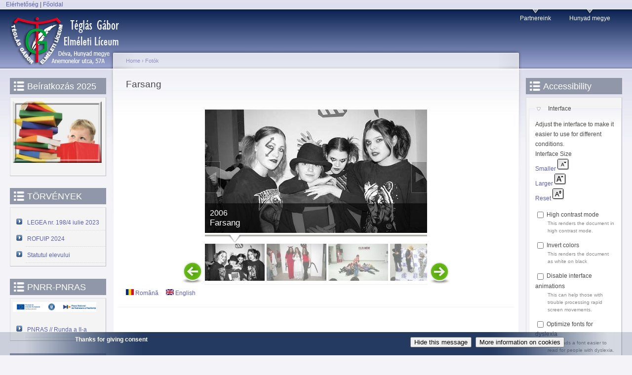

--- FILE ---
content_type: text/html; charset=utf-8
request_url: https://www.devatgi.ro/hu/galerie-Farsang
body_size: 10281
content:
<!DOCTYPE html PUBLIC "-//W3C//DTD XHTML+RDFa 1.0//EN"
  "http://www.w3.org/MarkUp/DTD/xhtml-rdfa-1.dtd">
<html xmlns="http://www.w3.org/1999/xhtml" xml:lang="hu" version="XHTML+RDFa 1.0" dir="ltr"
  xmlns:content="http://purl.org/rss/1.0/modules/content/"
  xmlns:dc="http://purl.org/dc/terms/"
  xmlns:foaf="http://xmlns.com/foaf/0.1/"
  xmlns:og="http://ogp.me/ns#"
  xmlns:rdfs="http://www.w3.org/2000/01/rdf-schema#"
  xmlns:sioc="http://rdfs.org/sioc/ns#"
  xmlns:sioct="http://rdfs.org/sioc/types#"
  xmlns:skos="http://www.w3.org/2004/02/skos/core#"
  xmlns:xsd="http://www.w3.org/2001/XMLSchema#">

<head profile="http://www.w3.org/1999/xhtml/vocab">
  <meta http-equiv="Content-Type" content="text/html; charset=utf-8" />
<link rel="shortcut icon" href="https://www.devatgi.ro/sites/devatgi.ro/files/favicon_1.ico" type="image/vnd.microsoft.icon" />
<meta name="generator" content="TGI" />
<link rel="canonical" href="https://www.devatgi.ro/hu/galerie-Farsang" />
<link rel="shortlink" href="https://www.devatgi.ro/hu/node/154" />
<meta name="google-site-verification" content="qpFdQehjEvLCs-pJ1PAgGxf3fGnro-aRLrROr4r3op8" />
  <title>Farsang | Liceul Teoretic Téglás Gábor Deva - devatgi.ro</title>
  <style type="text/css" media="all">
@import url("https://www.devatgi.ro/modules/system/system.base.css?t7es07");
@import url("https://www.devatgi.ro/modules/system/system.menus.css?t7es07");
@import url("https://www.devatgi.ro/modules/system/system.messages.css?t7es07");
@import url("https://www.devatgi.ro/modules/system/system.theme.css?t7es07");
</style>
<style type="text/css" media="all">
@import url("https://www.devatgi.ro/sites/all/modules/jquery_update/replace/ui/themes/base/minified/jquery.ui.core.min.css?t7es07");
@import url("https://www.devatgi.ro/sites/all/modules/jquery_update/replace/ui/themes/base/minified/jquery.ui.theme.min.css?t7es07");
@import url("https://www.devatgi.ro/sites/all/modules/jquery_update/replace/ui/themes/base/minified/jquery.ui.accordion.min.css?t7es07");
</style>
<style type="text/css" media="all">
@import url("https://www.devatgi.ro/modules/comment/comment.css?t7es07");
@import url("https://www.devatgi.ro/modules/field/theme/field.css?t7es07");
@import url("https://www.devatgi.ro/modules/node/node.css?t7es07");
@import url("https://www.devatgi.ro/modules/search/search.css?t7es07");
@import url("https://www.devatgi.ro/modules/user/user.css?t7es07");
@import url("https://www.devatgi.ro/sites/all/modules/views/css/views.css?t7es07");
@import url("https://www.devatgi.ro/sites/all/modules/accordion_menu/accordion_menu.css?t7es07");
</style>
<style type="text/css" media="all">
@import url("https://www.devatgi.ro/sites/all/modules/colorbox/styles/default/colorbox_style.css?t7es07");
@import url("https://www.devatgi.ro/sites/all/modules/ctools/css/ctools.css?t7es07");
@import url("https://www.devatgi.ro/sites/all/modules/eu-cookie-compliance/css/eu_cookie_compliance.css?t7es07");
@import url("https://www.devatgi.ro/sites/all/modules/galleryformatter/gallerystyles/greenarrows/greenarrows.css?t7es07");
@import url("https://www.devatgi.ro/sites/all/modules/galleryformatter/theme/galleryformatter.css?t7es07");
@import url("https://www.devatgi.ro/modules/locale/locale.css?t7es07");
@import url("https://www.devatgi.ro/sites/all/modules/addtoany/addtoany.css?t7es07");
</style>
<style type="text/css" media="all">
@import url("https://www.devatgi.ro/sites/all/themes/tgi_garland/css/style.css?t7es07");
</style>
<style type="text/css" media="print">
@import url("https://www.devatgi.ro/sites/all/themes/garland/print.css?t7es07");
</style>

<!--[if lt IE 7]>
<link type="text/css" rel="stylesheet" href="https://www.devatgi.ro/sites/all/themes/garland/fix-ie.css?t7es07" media="all" />
<![endif]-->
<style type="text/css" media="all">
@import url("https://www.devatgi.ro/sites/devatgi.ro/files/css_injector/css_injector_2.css?t7es07");
@import url("https://www.devatgi.ro/sites/devatgi.ro/files/css_injector/css_injector_3.css?t7es07");
@import url("https://www.devatgi.ro/sites/devatgi.ro/files/css_injector/css_injector_4.css?t7es07");
@import url("https://www.devatgi.ro/sites/devatgi.ro/files/css_injector/css_injector_6.css?t7es07");
@import url("https://www.devatgi.ro/sites/devatgi.ro/files/css_injector/css_injector_7.css?t7es07");
</style>
  <script type="text/javascript" src="//ajax.googleapis.com/ajax/libs/jquery/2.2.4/jquery.min.js"></script>
<script type="text/javascript">
<!--//--><![CDATA[//><!--
window.jQuery || document.write("<script src='/sites/all/modules/jquery_update/replace/jquery/2.2/jquery.min.js'>\x3C/script>")
//--><!]]>
</script>
<script type="text/javascript" src="https://www.devatgi.ro/misc/jquery-extend-3.4.0.js?v=2.2.4"></script>
<script type="text/javascript" src="https://www.devatgi.ro/misc/jquery-html-prefilter-3.5.0-backport.js?v=2.2.4"></script>
<script type="text/javascript" src="https://www.devatgi.ro/misc/jquery.once.js?v=1.2"></script>
<script type="text/javascript" src="https://www.devatgi.ro/misc/drupal.js?t7es07"></script>
<script type="text/javascript" src="https://www.devatgi.ro/sites/all/modules/jquery_update/js/jquery_browser.js?v=0.0.1"></script>
<script type="text/javascript" src="//ajax.googleapis.com/ajax/libs/jqueryui/1.10.2/jquery-ui.min.js"></script>
<script type="text/javascript">
<!--//--><![CDATA[//><!--
window.jQuery.ui || document.write("<script src='/sites/all/modules/jquery_update/replace/ui/ui/minified/jquery-ui.min.js'>\x3C/script>")
//--><!]]>
</script>
<script type="text/javascript" src="https://www.devatgi.ro/sites/all/modules/admin_menu/admin_devel/admin_devel.js?t7es07"></script>
<script type="text/javascript" src="https://www.devatgi.ro/sites/all/libraries/colorbox/jquery.colorbox-min.js?t7es07"></script>
<script type="text/javascript" src="https://www.devatgi.ro/sites/all/libraries/DOMPurify/purify.min.js?t7es07"></script>
<script type="text/javascript" src="https://www.devatgi.ro/sites/all/modules/colorbox/js/colorbox.js?t7es07"></script>
<script type="text/javascript" src="https://www.devatgi.ro/sites/all/modules/colorbox/styles/default/colorbox_style.js?t7es07"></script>
<script type="text/javascript">
<!--//--><![CDATA[//><!--
      // close script tag for SecKit protection
      //--><!]]>
      </script>
      <script type="text/javascript" src="/sites/all/modules/seckit/js/seckit.document_write.js"></script>
      <link type="text/css" rel="stylesheet" id="seckit-clickjacking-no-body" media="all" href="/sites/all/modules/seckit/css/seckit.no_body.css" />
      <!-- stop SecKit protection -->
      <noscript>
      <link type="text/css" rel="stylesheet" id="seckit-clickjacking-noscript-tag" media="all" href="/sites/all/modules/seckit/css/seckit.noscript_tag.css" />
      <div id="seckit-noscript-tag">
        Sorry, you need to enable JavaScript to visit this website.
      </div>
      </noscript>
      <script type="text/javascript">
      <!--//--><![CDATA[//><!--
      // open script tag to avoid syntax errors
//--><!]]>
</script>
<script type="text/javascript" src="https://www.devatgi.ro/sites/all/modules/galleryformatter/theme/infiniteCarousel.js?t7es07"></script>
<script type="text/javascript" src="https://www.devatgi.ro/sites/all/modules/galleryformatter/theme/galleryformatter.js?t7es07"></script>
<script type="text/javascript" src="https://www.devatgi.ro/sites/all/modules/google_analytics/googleanalytics.js?t7es07"></script>
<script type="text/javascript" src="https://www.googletagmanager.com/gtag/js?id=UA-111257744-1"></script>
<script type="text/javascript">
<!--//--><![CDATA[//><!--
window.dataLayer = window.dataLayer || [];function gtag(){dataLayer.push(arguments)};gtag("js", new Date());gtag("set", "developer_id.dMDhkMT", true);gtag("config", "UA-111257744-1", {"groups":"default","anonymize_ip":true});
//--><!]]>
</script>
<script type="text/javascript">
<!--//--><![CDATA[//><!--
jQuery.extend(Drupal.settings, {"basePath":"\/","pathPrefix":"hu\/","setHasJsCookie":0,"ajaxPageState":{"theme":"tgi_garland","theme_token":"3UEQzQ8EWMr7VbCn6dW_WtHnmH-mdgqRKHTDA3nTgAc","js":{"sites\/all\/modules\/eu-cookie-compliance\/js\/eu_cookie_compliance.js":1,"0":1,"1":1,"2":1,"3":1,"4":1,"5":1,"6":1,"7":1,"\/\/ajax.googleapis.com\/ajax\/libs\/jquery\/2.2.4\/jquery.min.js":1,"8":1,"misc\/jquery-extend-3.4.0.js":1,"misc\/jquery-html-prefilter-3.5.0-backport.js":1,"misc\/jquery.once.js":1,"misc\/drupal.js":1,"sites\/all\/modules\/jquery_update\/js\/jquery_browser.js":1,"\/\/ajax.googleapis.com\/ajax\/libs\/jqueryui\/1.10.2\/jquery-ui.min.js":1,"9":1,"sites\/all\/modules\/admin_menu\/admin_devel\/admin_devel.js":1,"sites\/all\/libraries\/colorbox\/jquery.colorbox-min.js":1,"sites\/all\/libraries\/DOMPurify\/purify.min.js":1,"sites\/all\/modules\/colorbox\/js\/colorbox.js":1,"sites\/all\/modules\/colorbox\/styles\/default\/colorbox_style.js":1,"10":1,"sites\/all\/modules\/galleryformatter\/theme\/infiniteCarousel.js":1,"sites\/all\/modules\/galleryformatter\/theme\/galleryformatter.js":1,"sites\/all\/modules\/google_analytics\/googleanalytics.js":1,"https:\/\/www.googletagmanager.com\/gtag\/js?id=UA-111257744-1":1,"11":1},"css":{"modules\/system\/system.base.css":1,"modules\/system\/system.menus.css":1,"modules\/system\/system.messages.css":1,"modules\/system\/system.theme.css":1,"misc\/ui\/jquery.ui.core.css":1,"misc\/ui\/jquery.ui.theme.css":1,"misc\/ui\/jquery.ui.accordion.css":1,"modules\/comment\/comment.css":1,"modules\/field\/theme\/field.css":1,"modules\/node\/node.css":1,"modules\/search\/search.css":1,"modules\/user\/user.css":1,"sites\/all\/modules\/views\/css\/views.css":1,"sites\/all\/modules\/accordion_menu\/accordion_menu.css":1,"sites\/all\/modules\/colorbox\/styles\/default\/colorbox_style.css":1,"sites\/all\/modules\/ctools\/css\/ctools.css":1,"sites\/all\/modules\/eu-cookie-compliance\/css\/eu_cookie_compliance.css":1,"sites\/all\/modules\/galleryformatter\/gallerystyles\/greenarrows\/greenarrows.css":1,"sites\/all\/modules\/galleryformatter\/theme\/galleryformatter.css":1,"modules\/locale\/locale.css":1,"sites\/all\/modules\/addtoany\/addtoany.css":1,"sites\/all\/themes\/garland\/style.css":1,"sites\/all\/themes\/tgi_garland\/css\/style.css":1,"sites\/all\/themes\/garland\/print.css":1,"sites\/all\/themes\/garland\/fix-ie.css":1,"public:\/\/css_injector\/css_injector_2.css":1,"public:\/\/css_injector\/css_injector_3.css":1,"public:\/\/css_injector\/css_injector_4.css":1,"public:\/\/css_injector\/css_injector_6.css":1,"public:\/\/css_injector\/css_injector_7.css":1}},"colorbox":{"opacity":"0.85","current":"{current} of {total}","previous":"\u00ab Prev","next":"Next \u00bb","close":"Close","maxWidth":"98%","maxHeight":"98%","fixed":true,"mobiledetect":true,"mobiledevicewidth":"480px","file_public_path":"\/sites\/devatgi.ro\/files","specificPagesDefaultValue":"admin*\nimagebrowser*\nimg_assist*\nimce*\nnode\/add\/*\nnode\/*\/edit\nprint\/*\nprintpdf\/*\nsystem\/ajax\nsystem\/ajax\/*"},"googleanalytics":{"account":["UA-111257744-1"],"trackOutbound":1,"trackMailto":1,"trackDownload":1,"trackDownloadExtensions":"7z|aac|arc|arj|asf|asx|avi|bin|csv|doc(x|m)?|dot(x|m)?|exe|flv|gif|gz|gzip|hqx|jar|jpe?g|js|mp(2|3|4|e?g)|mov(ie)?|msi|msp|pdf|phps|png|ppt(x|m)?|pot(x|m)?|pps(x|m)?|ppam|sld(x|m)?|thmx|qtm?|ra(m|r)?|sea|sit|tar|tgz|torrent|txt|wav|wma|wmv|wpd|xls(x|m|b)?|xlt(x|m)|xlam|xml|z|zip","trackColorbox":1},"eu_cookie_compliance":{"popup_enabled":1,"popup_html_info":"\n\u003Cdiv\u003E\n  \u003Cdiv class =\u0022popup-content info\u0022\u003E\n    \u003Cdiv id=\u0022popup-text\u0022\u003E\n      \u003Cp\u003EAcest site folose\u0219te cookies.Navig\u00e2nd \u00een continuare v\u0103 exprima\u021bi acordul asupra folosirii cookie-urilor.\u003C\/p\u003E\n    \u003C\/div\u003E\n    \u003Cdiv id=\u0022popup-buttons\u0022\u003E\n      \u003Cbutton type=\u0022button\u0022 class=\u0022agree-button\u0022\u003EYes, I agree\u003C\/button\u003E\n      \u003Cbutton type=\u0022button\u0022 class=\u0022find-more-button\u0022\u003ENo, I want to find out more\u003C\/button\u003E\n    \u003C\/div\u003E\n  \u003C\/div\u003E\n\u003C\/div\u003E\n","popup_html_agreed":"\n\u003Cdiv\u003E\n  \u003Cdiv class =\u0022popup-content agreed\u0022\u003E\n    \u003Cdiv id=\u0022popup-text\u0022\u003E\n      \u003Cp\u003EThanks for giving consent\u003C\/p\u003E\n    \u003C\/div\u003E\n    \u003Cdiv id=\u0022popup-buttons\u0022\u003E\n      \u003Cbutton type=\u0022button\u0022 class=\u0022hide-popup-button\u0022\u003EHide this message \u003C\/button\u003E\n      \u003Cbutton type=\u0022button\u0022 class=\u0022find-more-button\u0022 \u003EMore information on cookies\u003C\/button\u003E\n    \u003C\/div\u003E\n  \u003C\/div\u003E\n\u003C\/div\u003E\n","popup_height":47,"popup_width":"100%","popup_delay":1000,"popup_link":"gdpr","popup_position":0,"popup_language":"hu"}});
//--><!]]>
</script>
</head>
<body class="html not-front not-logged-in two-sidebars page-node page-node- page-node-154 node-type-galerie-foto i18n-hu fluid-width" >
  <div id="skip-link">
    <a href="#main-content" class="element-invisible element-focusable">Skip to main content</a>
  </div>
        <div class="region region-header clearfix">
    <div id="block-block-2" class="block block-block clearfix">

    
  <div class="content">
    <div class="content"><p><a href="https://devatgi.ro/hu/contact-HU">Elérhetőség</a> | <a href="https://www.devatgi.ro/hu">Főoldal</a></div>  </div>
</div>
  </div>

  <div id="wrapper">
    <div id="container" class="clearfix">

      <div id="header">
        <div id="logo-floater">
                              <div id="branding"><strong><a href="/hu">
                          <img src="https://www.devatgi.ro/sites/devatgi.ro/files/logo-HU_1.png" alt=" " title=" " id="logo" />
                                    </a></strong></div>
                          </div>

        <h2 class="element-invisible">Main menu</h2><ul class="links inline main-menu"><li class="menu-563 first"><a href="/hu/partnereink">Partnereink</a></li>
<li class="menu-350 last"><a href="/hu/hunyad-megye">Hunyad megye</a></li>
</ul>              </div> <!-- /#header -->

              <div id="sidebar-first" class="sidebar">
            <div class="region region-sidebar-first">
    <div id="block-block-7" class="block block-block clearfix">

    <h2 class="title">Beíratkozás 2025</h2>
  
  <div class="content">
    <p><a href="/beiratkozas-2013"><img alt="" src="/sites/devatgi.ro/files/pictures/inscriere2013.png" style="width: 180px; height: 125px;"></a></p>  </div>
</div>
<div id="block-block-22" class="block block-block clearfix">

    <h2 class="title">TÖRVÉNYEK</h2>
  
  <div class="content">
    <p></p>
<div class="content" style="padding: 0; margin: 0; border: none;">
	<ul class="menu">
		<li class="first last collapsed">
			<a href="https://www.devatgi.ro/sites/devatgi.ro/files/doc-articole/LEGEA nr. 198 din 4 iulie 2023.pdf" target="_blank">LEGEA nr. 198/4 iulie 2023</a>
		</li>
               <li class="first last collapsed">
			<a href="https://www.devatgi.ro/sites/devatgi.ro/files/doc-articole/ROFUIP 2024.pdf" target="_blank">ROFUIP 2024</a>
		</li>
               <li class="first last collapsed">
			<a href="https://www.devatgi.ro/sites/devatgi.ro/files/doc-articole/Statutul elevului Monitorul.pdf" target="_blank">Statutul elevului</a>
		</li>
       </ul>
</div>  </div>
</div>
<div id="block-block-24" class="block block-block clearfix">

    <h2 class="title">PNRR-PNRAS</h2>
  
  <div class="content">
    <p><a href="/PNRAS" target="_blank"><img alt="" src="/sites/devatgi.ro/files/PNRAS/header_PNRR.png" style="width: 90%;"></a></p>
<div class="content" style="padding: 0; margin: 0; border: none;">
	<ul class="menu">
		<li class="first last collapsed">
			<a href="/PNRAS" target="_blank">PNRAS // Runda a II-a</a>
		</li>
          </ul>
</div>

  </div>
</div>
<div id="block-block-23" class="block block-block clearfix">

    <h2 class="title">PNRR-Smart Lab</h2>
  
  <div class="content">
    <p><a href="/sites/devatgi.ro/files/smartlab/afis-Smart-Lab.pdf" target="_blank"><img alt="" src="/sites/devatgi.ro/files/smartlab/pnrr.jpg" style="width: 180px;"></a></p>
<div class="content" style="padding: 0; margin: 0; border: none;">
	<ul class="menu">
		<li class="first last collapsed">
			<a href="/sites/devatgi.ro/files/smartlab/comunicat_presa.pdf" target="_blank">Comunicat de presa</a>
		</li>
          </ul>
</div>  </div>
</div>
<div id="block-block-21" class="block block-block clearfix">

    <h2 class="title">CGTP</h2>
  
  <div class="content">
    <div class="opacity-hover">
    <img style="width: 182px; margin-top: 10px;" src="/sites/devatgi.ro/files/geografie/logo-olimpiada.jpg" alt="Teleki Pál" />
</div>
<p style="text-align: center;">
	<strong>XXX. Teleki Pál Kárpát-medencei<br />Földrajz–Földtan Verseny<br />2021/2022. tanév</strong>
</p>
<div class="content" style="padding: 0; margin: 0; border: none;">
	<ul class="menu">
		<li class="first last collapsed">
			<a href="/hu/bevezeto-Teleki-Pal">Bevezető</a>
		</li>
               <li class="first last collapsed">
			<a href="/hu/tematika">Tematika</a>
		</li>
       </ul>
</div>
  </div>
</div>
<div id="block-block-20" class="block block-block clearfix">

    <h2 class="title">PROF</h2>
  
  <div class="content">
    <div class="opacity-hover">
<a href="https://ccdhunedoara.ro/?a=83" target="_blank">
    <img style="width: 177px; height: 148px; margin-top: 10px;" src="/sites/devatgi.ro/files/pictures/prof_logo.png"  />
</a>
</div>
<a href="https://ccdhunedoara.ro/?a=83" target="_blank">
   <p style="text-align: center; padding: 0 4px 0 4px;">
	<strong>Informaţii proiect POCU/904/6/25, cod SMIS 146587 - Profesionalizarea carierei didactice - PROF</strong>
   </p>
</a>  </div>
</div>
<div id="block-block-19" class="block block-block clearfix">

    <h2 class="title">Tanacsadás</h2>
  
  <div class="content">
    <div class="opacity-hover">
    <img style="width: 182px; margin-top: 10px;" src="/sites/devatgi.ro/files/covid/covid-19.jpg" alt="covid-19" />
</div>
<div class="content" style="padding: 0; margin: 0; border: none;">
	<ul class="menu">
		<li class="first last collapsed">
			<a href="/sites/devatgi.ro/files/covid/Tanácsok serdülőknek.pdf"  target="_blank">Tanácsok serdülőknek</a>
		</li>
                 <li class="first last collapsed">
			<a href="/sites/devatgi.ro/files/covid/Tanacsok szuloknek.pdf"  target="_blank">Tanacsok szuloknek</a>
		</li>
                <li class="first last collapsed">
			<a href="/sites/devatgi.ro/files/covid/Pentru părinti.pdf"  target="_blank">Pentru părinti</a>
		</li>
       </ul>
</div>  </div>
</div>
<div id="block-block-15" class="block block-block clearfix">

    <h2 class="title">OMMO</h2>
  
  <div class="content">
    <div>
	<p style="text-align: center;">
		<img style="width: 135px; height: 150px; margin-top: 10px;" src="/sites/devatgi.ro/files/pictures/logo-olimpiasz.png" alt="" />
	</p>
</div>
<p style="text-align: center;">
	<strong>III. Országos magyar matematikaolimpia –&nbsp;<br />XXX. Erdélyi magyar matematikaverseny&nbsp;</strong>
</p>
<div class="content" style="padding: 0; margin: 0; border: none;">
	<ul class="menu">
		<li class="first last collapsed">
			<a href="/hu/bevezeto">Bevezető</a>
		</li>
		<li class="first last collapsed">
			<a href="/hu/programterv">Programterv</a>
		</li>
		<li class="first last collapsed">
			<a href="/hu/tematika-es-tetelek">Tematika és tételek</a>
		</li>
		<li class="first last collapsed">
			<a href="/hu/rezultate">Eredmények</a>
		</li>
                <li class="first last collapsed">
			<a href="/hu/dijazottak">Díjazottak</a>
		</li>
               <li class="first last collapsed">
			<a href="/hu/kulondijak">Különdíjak</a>
		</li>
                <li class="first last collapsed">
			<a href="/hu/Videotar">Videótár</a>
		</li>
                <li class="first last collapsed">
			<a href="/hu/galerie-ommo-2020">Képtár</a>
		</li>
	</ul>
</div>  </div>
</div>
<div id="block-accordion-menu-1" class="block block-accordion-menu blockAccordion clearfix">

    
  <div class="content">
    <div class="accordion-menu-wrapper accordion-menu-1 accordion-menu-name-menu-rolunk accordion-menu-source-menu-fooldal">
  <h3 class="accordion-header accordion-header-1 first last has-children odd menu-mlid-4121"><span class="accordion-link">Rólunk</span></h3>
<div class="accordion-content-1"><ul class="menu"><li class="first leaf"><a href="/hu/d%C3%A9vai-magyar-oktat%C3%A1s-t%C3%B6rt%C3%A9nete">A dévai magyar oktatás története</a></li>
<li class="leaf"><a href="/hu/dr-t%C3%A9gl%C3%A1s-g%C3%A1bor">Dr. Téglás Gábor</a></li>
<li class="leaf"><a href="/hu/Kepviselt-ertekek">Képviselt értékek</a></li>
<li class="leaf"><a href="#" rel="nofolllow" class="nolink" tabindex="0">Szervezeti diagram, vezetőtanács</a></li>
<li class="leaf"><a href="#" rel="nofolllow" class="nolink" tabindex="0">Tantestület</a></li>
<li class="leaf"><a href="#" rel="nofolllow" class="nolink" tabindex="0">Szülői bizottság</a></li>
<li class="leaf"><a href="#" rel="nofolllow" class="nolink" tabindex="0">Házirend</a></li>
<li class="last leaf"><a href="#" rel="nofolllow" class="nolink" tabindex="0">Testvériskolák</a></li>
</ul></div>
</div>
  </div>
</div>
<div id="block-accordion-menu-2" class="block block-accordion-menu blockAccordion clearfix">

    
  <div class="content">
    <div class="accordion-menu-wrapper accordion-menu-2 accordion-menu-name-menu-iskolank accordion-menu-source-menu-iskolank">
  <h3 class="accordion-header accordion-header-1 first last has-children odd menu-mlid-4124"><span class="accordion-link">Munkaközösségeink</span></h3>
<div class="accordion-content-1"><ul class="menu"><li class="first leaf"><a href="/hu/%C3%B3v%C3%B3n%C5%91k">Óvónők</a></li>
<li class="leaf"><a href="/hu/tan%C3%ADt%C3%B3k">Tanítók</a></li>
<li class="leaf"><a href="/hu/magyar-nyelv">Magyar nyelv</a></li>
<li class="leaf"><a href="/hu/rom%C3%A1n-nyelv">Román nyelv</a></li>
<li class="leaf"><a href="#" rel="nofolllow" class="nolink" tabindex="0">Angol nyelv és német nyelv</a></li>
<li class="leaf"><a href="/hu/matematika-%C3%A9s-tudom%C3%A1nyok">Matematika és informatika</a></li>
<li class="leaf"><a href="#" rel="nofolllow" class="nolink" tabindex="0">Természettudományok</a></li>
<li class="leaf"><a href="/hu/technologia">Technológia, zene és rajz</a></li>
<li class="leaf"><a href="#" rel="nofolllow" class="nolink" tabindex="0">Társadalomtudományok</a></li>
<li class="leaf"><a href="/hu/testnevel%C3%A9s">Testnevelés</a></li>
<li class="last leaf"><a href="#" rel="nofolllow" class="nolink" tabindex="0">Turizmus</a></li>
</ul></div>
</div>
  </div>
</div>
<div id="block-accordion-menu-3" class="block block-accordion-menu blockAccordion clearfix">

    
  <div class="content">
    <div class="accordion-menu-wrapper accordion-menu-3 accordion-menu-name-menu-oktatás accordion-menu-source-menu-oktat-s">
  <h3 class="accordion-header accordion-header-1 first last has-children odd menu-mlid-4166"><span class="accordion-link">Oktatás</span></h3>
<div class="accordion-content-1"><ul class="menu"><li class="first leaf"><a href="#" rel="nofolllow" class="nolink" tabindex="0">A tanév rendje</a></li>
<li class="leaf"><a href="#" rel="nofolllow" class="nolink" tabindex="0">Iskola másként</a></li>
<li class="leaf"><a href="#" rel="nofolllow" class="nolink" tabindex="0">Felmérések</a></li>
<li class="leaf"><a href="#" rel="nofolllow" class="nolink" tabindex="0">Énekkar</a></li>
<li class="leaf"><a href="#" rel="nofolllow" class="nolink" tabindex="0">Sportkör</a></li>
<li class="leaf"><a href="#" rel="nofolllow" class="nolink" tabindex="0">Iskolapszichológus</a></li>
<li class="leaf"><a href="#" rel="nofolllow" class="nolink" tabindex="0">Könyvtár</a></li>
<li class="last leaf"><a href="#" rel="nofolllow" class="nolink" tabindex="0">Beiratkozás</a></li>
</ul></div>
</div>
  </div>
</div>
<div id="block-accordion-menu-4" class="block block-accordion-menu blockAccordion clearfix">

    
  <div class="content">
    <div class="accordion-menu-wrapper accordion-menu-4 accordion-menu-name-menu-versenyek-eredmények accordion-menu-source-menu-versenyek-eredm-nyek">
  <h3 class="accordion-header accordion-header-1 first last has-children odd menu-mlid-4194"><span class="accordion-link">Versenyek-eredmények</span></h3>
<div class="accordion-content-1"><ul class="menu"><li class="first leaf"><a href="#" rel="nofolllow" class="nolink" tabindex="0">Versenykiírások</a></li>
<li class="leaf"><a href="#" rel="nofolllow" class="nolink" tabindex="0">Versenyeredmények</a></li>
<li class="last leaf"><a href="#" rel="nofolllow" class="nolink" tabindex="0">Feladatok</a></li>
</ul></div>
</div>
  </div>
</div>
<div id="block-accordion-menu-5" class="block block-accordion-menu blockAccordion clearfix">

    
  <div class="content">
    <div class="accordion-menu-wrapper accordion-menu-5 accordion-menu-name-menu-projektek accordion-menu-source-menu-projektek">
  <h3 class="accordion-header accordion-header-1 first last has-children odd menu-mlid-4209"><span class="accordion-link">Projektek</span></h3>
<div class="accordion-content-1"><ul class="menu"><li class="first leaf"><a href="#" rel="nofolllow" class="nolink" tabindex="0">Adventi koszorú</a></li>
<li class="leaf"><a href="#" rel="nofolllow" class="nolink" tabindex="0">Farsang-Fasching-Carnaval</a></li>
<li class="last leaf"><a href="/hu/m-hu">Fogadj örökbe egy műemléket!</a></li>
</ul></div>
</div>
  </div>
</div>
<div id="block-accordion-menu-6" class="block block-accordion-menu blockAccordion clearfix">

    
  <div class="content">
    <div class="accordion-menu-wrapper accordion-menu-6 accordion-menu-name-menu-erasmus+ accordion-menu-source-menu-erasmus-">
  <h3 class="accordion-header accordion-header-1 first last has-children odd menu-mlid-4222"><span class="accordion-link">Erasmus+</span></h3>
<div class="accordion-content-1"><ul class="menu"><li class="first leaf"><a href="/hu/KA121-HU">KA121- Mobilitás- 2024/2025</a></li>
<li class="leaf"><a href="/hu/KA1-HU">KA1- Mobilitás- 2015/2016</a></li>
<li class="last leaf"><a href="/hu/tanuljunk-meg-tanulni-0">KA2- stratégiai partnerség 2018/2020</a></li>
</ul></div>
</div>
  </div>
</div>
<div id="block-accordion-menu-7" class="block block-accordion-menu blockAccordion clearfix">

    
  <div class="content">
    <div class="accordion-menu-wrapper accordion-menu-7 accordion-menu-name-menu-események accordion-menu-source-menu-esem-nyek">
  <h3 class="accordion-header accordion-header-1 first last has-children odd menu-mlid-4231"><span class="accordion-link">Események, rendezvények</span></h3>
<div class="accordion-content-1"><ul class="menu"><li class="first leaf"><a href="#" rel="nofolllow" class="nolink" tabindex="0">Gólyabál</a></li>
<li class="leaf"><a href="#" rel="nofolllow" class="nolink" tabindex="0">Szalagavató</a></li>
<li class="leaf"><a href="#" rel="nofolllow" class="nolink" tabindex="0">Szüreti bál</a></li>
<li class="leaf"><a href="#" rel="nofolllow" class="nolink" tabindex="0">Farsangi bál</a></li>
<li class="leaf"><a href="#" rel="nofolllow" class="nolink" tabindex="0">Ballagások</a></li>
<li class="leaf"><a href="#" rel="nofolllow" class="nolink" tabindex="0">Táborok</a></li>
<li class="last leaf"><a href="#" rel="nofolllow" class="nolink" tabindex="0">Továbbképzők</a></li>
</ul></div>
</div>
  </div>
</div>
<div id="block-accordion-menu-8" class="block block-accordion-menu blockAccordion clearfix">

    
  <div class="content">
    <div class="accordion-menu-wrapper accordion-menu-8 accordion-menu-name-menu-közlemények accordion-menu-source-menu-k-zlem-nyek">
  <h3 class="accordion-header accordion-header-1 first last has-children odd menu-mlid-4256"><span class="accordion-link">Közlemények</span></h3>
<div class="accordion-content-1"><ul class="menu"><li class="first leaf"><a href="#" rel="nofolllow" class="nolink" tabindex="0">Felhívások</a></li>
<li class="last leaf"><a href="#" rel="nofolllow" class="nolink" tabindex="0">Tudnivalók</a></li>
</ul></div>
</div>
  </div>
</div>
<div id="block-block-12" class="block block-block block-faramargini clearfix">

    
  <div class="content">
    <div><a href="https://www.facebook.com/Liceul-Teoretic-T%C3%A9gl%C3%A1s-G%C3%A1bor-Elm%C3%A9leti-L%C3%ADceum-Deva-118423864924419/?ref=aymt_homepage_panel" target="_blank"><img alt="" src="/sites/devatgi.ro/files/pictures/images.png" style="width: 100%;"></a></div>  </div>
</div>
<div id="block-block-14" class="block block-block clearfix">

    <h2 class="title">LELLE2</h2>
  
  <div class="content">
    <div class="opacity-hover"><a href="https://www.facebook.com/lelleproject/" target="_blank">
<img alt="" src="/sites/devatgi.ro/files/pictures/lelle2-logo.jpg" style="width: 182px; height: 126px; margin-top: 10px;"></a>
</div>

<div class="opacity-hover"><a href="/lets-learn-how-learn-chapter-ii-HU" target="_blank">
<img alt="" src="/sites/devatgi.ro/files/pictures/Lelle2-plakat-2019-05.jpg" style="width: 182px; height: 254px; margin-top: 10px;"></a>
</div>  </div>
</div>
<div id="block-menu-menu-gallery" class="block block-menu clearfix">

    <h2 class="title">Fotók</h2>
  
  <div class="content">
    <ul class="menu"><li class="first last expanded active-trail"><a href="/hu/fotok" class="active-trail">Fotók</a><ul class="menu"><li class="first leaf"><a href="/hu/galerie-ommo-2020">ommo-2020</a></li>
<li class="leaf"><a href="/hu/galerie-Tanevnyito-tanevzaro">Tanévnyitó, tanévzáró</a></li>
<li class="leaf"><a href="/hu/galerie-Golyabol">Gólyabál </a></li>
<li class="leaf"><a href="/hu/galerie-Szalagavat%C3%B3">Szalagavató</a></li>
<li class="leaf"><a href="/hu/galerie-Karacsonyi-Sokadalom">Karácsonyi Sokadalom</a></li>
<li class="leaf active-trail"><a href="/hu/galerie-Farsang" class="active-trail active">Farsang</a></li>
<li class="leaf"><a href="/hu/galerie-Hauer-Erich-fizikaverseny">Hauer Erich fizikaverseny</a></li>
<li class="leaf"><a href="/hu/galerie-Teglaporos-Napok">Téglaporos Napok</a></li>
<li class="leaf"><a href="/hu/galerie-VIII-ostalalkoza">VIII-os találkozó </a></li>
<li class="leaf"><a href="/hu/galerie-Mi-es-Europa">Mi és Európa</a></li>
<li class="leaf"><a href="/hu/galerie-marcius-15">Március 15</a></li>
<li class="last leaf"><a href="/hu/galerie-Kulonbfelek">Különbfélék</a></li>
</ul></li>
</ul>  </div>
</div>
<div id="block-views-archive-block" class="block block-views clearfix">

    <h2 class="title">Archívum</h2>
  
  <div class="content">
    <div class="view view-archive view-id-archive view-display-id-block view-dom-id-b5efd968d2ebd526bda8bc175041b267">
        
  
  
      <div class="view-content">
      <div class="item-list">
  <ul class="views-summary">
      <li><a href="/hu/archive/202512">December 2025</a>
              (4)
          </li>
      <li><a href="/hu/archive/202511">November 2025</a>
              (2)
          </li>
      <li><a href="/hu/archive/202510">October 2025</a>
              (3)
          </li>
      <li><a href="/hu/archive/202509">September 2025</a>
              (4)
          </li>
      <li><a href="/hu/archive/202506">June 2025</a>
              (2)
          </li>
      <li><a href="/hu/archive/202505">May 2025</a>
              (1)
          </li>
      <li><a href="/hu/archive/202502">February 2025</a>
              (2)
          </li>
      <li><a href="/hu/archive/202501">January 2025</a>
              (1)
          </li>
      <li><a href="/hu/archive/202411">November 2024</a>
              (5)
          </li>
      <li><a href="/hu/archive/202410">October 2024</a>
              (1)
          </li>
      <li><a href="/hu/archive/202406">June 2024</a>
              (1)
          </li>
      <li><a href="/hu/archive/202405">May 2024</a>
              (2)
          </li>
      <li><a href="/hu/archive/202311">November 2023</a>
              (6)
          </li>
      <li><a href="/hu/archive/202310">October 2023</a>
              (1)
          </li>
      <li><a href="/hu/archive/202309">September 2023</a>
              (4)
          </li>
      <li><a href="/hu/archive/202306">June 2023</a>
              (1)
          </li>
      <li><a href="/hu/archive/202303">March 2023</a>
              (1)
          </li>
      <li><a href="/hu/archive/202211">November 2022</a>
              (3)
          </li>
      <li><a href="/hu/archive/202210">October 2022</a>
              (2)
          </li>
      <li><a href="/hu/archive/202206">June 2022</a>
              (2)
          </li>
      <li><a href="/hu/archive/202205">May 2022</a>
              (2)
          </li>
      <li><a href="/hu/archive/202201">January 2022</a>
              (1)
          </li>
      <li><a href="/hu/archive/202107">July 2021</a>
              (1)
          </li>
      <li><a href="/hu/archive/202106">June 2021</a>
              (1)
          </li>
      <li><a href="/hu/archive/202102">February 2021</a>
              (2)
          </li>
      <li><a href="/hu/archive/202005">May 2020</a>
              (1)
          </li>
      <li><a href="/hu/archive/202002">February 2020</a>
              (2)
          </li>
      <li><a href="/hu/archive/202001">January 2020</a>
              (1)
          </li>
      <li><a href="/hu/archive/201909">September 2019</a>
              (2)
          </li>
      <li><a href="/hu/archive/201812">December 2018</a>
              (1)
          </li>
    </ul>
</div>
    </div>
  
      <h2 class="element-invisible">Pages</h2><div class="item-list"><ul class="pager"><li class="pager-current first">1</li>
<li class="pager-item"><a title="Go to page 2" href="/hu/galerie-Farsang?page=1">2</a></li>
<li class="pager-next"><a title="Go to next page" href="/hu/galerie-Farsang?page=1">next ›</a></li>
<li class="pager-last last"><a title="Go to last page" href="/hu/galerie-Farsang?page=1">last »</a></li>
</ul></div>  
  
  
  
  
</div>  </div>
</div>
  </div>
        </div>
      
      <div id="center"><div id="squeeze"><div class="right-corner"><div class="left-corner">
          <h2 class="element-invisible">You are here</h2><div class="breadcrumb"><a href="/hu">Home</a> › <a href="/hu/fotok" class="active-trail">Fotók</a></div>                    <a id="main-content"></a>
          <div id="tabs-wrapper" class="clearfix">                                <h1 class="with-tabs">Farsang</h1>
                              </div>                                                  <div class="clearfix">
              <div class="region region-content">
    <div id="block-system-main" class="block block-system clearfix">

    
  <div class="content">
    <div id="node-154" class="node node-galerie-foto" about="/hu/galerie-Farsang" typeof="sioc:Item foaf:Document">

  
      <span property="dc:title" content="Farsang" class="rdf-meta element-hidden"></span><span property="sioc:num_replies" content="0" datatype="xsd:integer" class="rdf-meta element-hidden"></span>
  
  <div class="content clearfix">
    <div class="field field-name-field-imagini-galerie-foto field-type-image field-label-hidden"><div class="field-items"><div class="field-item even"><div class="galleryformatter galleryview galleryformatter-greenarrows">
  <div class="gallery-slides" style="width: 450px; height: 250px;">
    <div class="gallery-frame">
      <ul>
              <li class="gallery-slide" id="slide-0-field_imagini_galerie_foto-154">
          <a href="https://www.devatgi.ro/sites/devatgi.ro/files/imagini-galerie-foto/carnaval2006-01.jpg" title="Farsang" class="colorbox" rel="gallery-[field_imagini_galerie_foto-154]"><img typeof="foaf:Image" src="https://www.devatgi.ro/sites/devatgi.ro/files/styles/galleryformatter_slide/public/imagini-galerie-foto/carnaval2006-01.jpg?itok=Z1IE5pVH" width="450" height="250" alt="2006" title="Farsang" /></a>                      <div class="panel-overlay">
              <div class="overlay-inner">
                <h4>2006</h4>                <h3>Farsang</h3>              </div>
            </div>
                  </li>
              <li class="gallery-slide" id="slide-1-field_imagini_galerie_foto-154">
          <a href="https://www.devatgi.ro/sites/devatgi.ro/files/imagini-galerie-foto/carnaval2006-02.jpg" title="Farsang" class="colorbox" rel="gallery-[field_imagini_galerie_foto-154]"><img typeof="foaf:Image" src="https://www.devatgi.ro/sites/devatgi.ro/files/styles/galleryformatter_slide/public/imagini-galerie-foto/carnaval2006-02.jpg?itok=qhQ4vmYN" width="450" height="250" alt="2006" title="Farsang" /></a>                      <div class="panel-overlay">
              <div class="overlay-inner">
                <h4>2006</h4>                <h3>Farsang</h3>              </div>
            </div>
                  </li>
              <li class="gallery-slide" id="slide-2-field_imagini_galerie_foto-154">
          <a href="https://www.devatgi.ro/sites/devatgi.ro/files/imagini-galerie-foto/carnaval2007-01.jpg" title="Farsang" class="colorbox" rel="gallery-[field_imagini_galerie_foto-154]"><img typeof="foaf:Image" src="https://www.devatgi.ro/sites/devatgi.ro/files/styles/galleryformatter_slide/public/imagini-galerie-foto/carnaval2007-01.jpg?itok=aVpelgI3" width="450" height="250" alt="2007" title="Farsang" /></a>                      <div class="panel-overlay">
              <div class="overlay-inner">
                <h4>2007</h4>                <h3>Farsang</h3>              </div>
            </div>
                  </li>
              <li class="gallery-slide" id="slide-3-field_imagini_galerie_foto-154">
          <a href="https://www.devatgi.ro/sites/devatgi.ro/files/imagini-galerie-foto/carnaval2007-02.jpg" title="Farsang" class="colorbox" rel="gallery-[field_imagini_galerie_foto-154]"><img typeof="foaf:Image" src="https://www.devatgi.ro/sites/devatgi.ro/files/styles/galleryformatter_slide/public/imagini-galerie-foto/carnaval2007-02.jpg?itok=jahI8w_I" width="450" height="250" alt="2007" title="Farsang" /></a>                      <div class="panel-overlay">
              <div class="overlay-inner">
                <h4>2007</h4>                <h3>Farsang</h3>              </div>
            </div>
                  </li>
              <li class="gallery-slide" id="slide-4-field_imagini_galerie_foto-154">
          <a href="https://www.devatgi.ro/sites/devatgi.ro/files/imagini-galerie-foto/carnaval2008-01.jpg" title="Farsang" class="colorbox" rel="gallery-[field_imagini_galerie_foto-154]"><img typeof="foaf:Image" src="https://www.devatgi.ro/sites/devatgi.ro/files/styles/galleryformatter_slide/public/imagini-galerie-foto/carnaval2008-01.jpg?itok=K_uWbah2" width="450" height="250" alt="2008" title="Farsang" /></a>                      <div class="panel-overlay">
              <div class="overlay-inner">
                <h4>2008</h4>                <h3>Farsang</h3>              </div>
            </div>
                  </li>
              <li class="gallery-slide" id="slide-5-field_imagini_galerie_foto-154">
          <a href="https://www.devatgi.ro/sites/devatgi.ro/files/imagini-galerie-foto/carnaval2012-01.jpg" title="Farsang" class="colorbox" rel="gallery-[field_imagini_galerie_foto-154]"><img typeof="foaf:Image" src="https://www.devatgi.ro/sites/devatgi.ro/files/styles/galleryformatter_slide/public/imagini-galerie-foto/carnaval2012-01.jpg?itok=A-ChZmcB" width="450" height="250" alt="2012" title="Farsang" /></a>                      <div class="panel-overlay">
              <div class="overlay-inner">
                <h4>2012</h4>                <h3>Farsang</h3>              </div>
            </div>
                  </li>
              <li class="gallery-slide" id="slide-6-field_imagini_galerie_foto-154">
          <a href="https://www.devatgi.ro/sites/devatgi.ro/files/imagini-galerie-foto/carnaval2012-02.jpg" title="Farsang" class="colorbox" rel="gallery-[field_imagini_galerie_foto-154]"><img typeof="foaf:Image" src="https://www.devatgi.ro/sites/devatgi.ro/files/styles/galleryformatter_slide/public/imagini-galerie-foto/carnaval2012-02.jpg?itok=xYP-SGOV" width="450" height="250" alt="2012" title="Farsang" /></a>                      <div class="panel-overlay">
              <div class="overlay-inner">
                <h4>2012</h4>                <h3>Farsang</h3>              </div>
            </div>
                  </li>
              <li class="gallery-slide" id="slide-7-field_imagini_galerie_foto-154">
          <a href="https://www.devatgi.ro/sites/devatgi.ro/files/imagini-galerie-foto/carnaval2012-03.jpg" title="Farsang" class="colorbox" rel="gallery-[field_imagini_galerie_foto-154]"><img typeof="foaf:Image" src="https://www.devatgi.ro/sites/devatgi.ro/files/styles/galleryformatter_slide/public/imagini-galerie-foto/carnaval2012-03.jpg?itok=XcmdEgyy" width="450" height="250" alt="2012" title="Farsang" /></a>                      <div class="panel-overlay">
              <div class="overlay-inner">
                <h4>2012</h4>                <h3>Farsang</h3>              </div>
            </div>
                  </li>
            </ul>
    </div>
  </div>
    <div class="gallery-thumbs" style="width: 450px;">
    <div class="wrapper">
      <ul>
                  <li class="slide-0" style="width: 121px;"><a href="#slide-0-field_imagini_galerie_foto-154"><img typeof="foaf:Image" src="https://www.devatgi.ro/sites/devatgi.ro/files/styles/galleryformatter_thumb/public/imagini-galerie-foto/carnaval2006-01.jpg?itok=8WqldO2l" width="121" height="75" alt="2006" title="Farsang" /></a></li>
                  <li class="slide-1" style="width: 121px;"><a href="#slide-1-field_imagini_galerie_foto-154"><img typeof="foaf:Image" src="https://www.devatgi.ro/sites/devatgi.ro/files/styles/galleryformatter_thumb/public/imagini-galerie-foto/carnaval2006-02.jpg?itok=szIEuDeE" width="121" height="75" alt="2006" title="Farsang" /></a></li>
                  <li class="slide-2" style="width: 121px;"><a href="#slide-2-field_imagini_galerie_foto-154"><img typeof="foaf:Image" src="https://www.devatgi.ro/sites/devatgi.ro/files/styles/galleryformatter_thumb/public/imagini-galerie-foto/carnaval2007-01.jpg?itok=8wvyKbko" width="121" height="75" alt="2007" title="Farsang" /></a></li>
                  <li class="slide-3" style="width: 121px;"><a href="#slide-3-field_imagini_galerie_foto-154"><img typeof="foaf:Image" src="https://www.devatgi.ro/sites/devatgi.ro/files/styles/galleryformatter_thumb/public/imagini-galerie-foto/carnaval2007-02.jpg?itok=RnzEhU4z" width="121" height="75" alt="2007" title="Farsang" /></a></li>
                  <li class="slide-4" style="width: 121px;"><a href="#slide-4-field_imagini_galerie_foto-154"><img typeof="foaf:Image" src="https://www.devatgi.ro/sites/devatgi.ro/files/styles/galleryformatter_thumb/public/imagini-galerie-foto/carnaval2008-01.jpg?itok=Co6ANmA1" width="121" height="75" alt="2008" title="Farsang" /></a></li>
                  <li class="slide-5" style="width: 121px;"><a href="#slide-5-field_imagini_galerie_foto-154"><img typeof="foaf:Image" src="https://www.devatgi.ro/sites/devatgi.ro/files/styles/galleryformatter_thumb/public/imagini-galerie-foto/carnaval2012-01.jpg?itok=Yi2FbDll" width="121" height="75" alt="2012" title="Farsang" /></a></li>
                  <li class="slide-6" style="width: 121px;"><a href="#slide-6-field_imagini_galerie_foto-154"><img typeof="foaf:Image" src="https://www.devatgi.ro/sites/devatgi.ro/files/styles/galleryformatter_thumb/public/imagini-galerie-foto/carnaval2012-02.jpg?itok=I4PSLNuB" width="121" height="75" alt="2012" title="Farsang" /></a></li>
                  <li class="slide-7" style="width: 121px;"><a href="#slide-7-field_imagini_galerie_foto-154"><img typeof="foaf:Image" src="https://www.devatgi.ro/sites/devatgi.ro/files/styles/galleryformatter_thumb/public/imagini-galerie-foto/carnaval2012-03.jpg?itok=AnvGxeB-" width="121" height="75" alt="2012" title="Farsang" /></a></li>
              </ul>
    </div>
  </div>
  </div>
</div></div></div>  </div>

  <div class="clearfix">
          <div class="links"><ul class="links inline"><li class="translation_ro first"><a href="/ro/galerie-Carnaval" title="Carnaval" class="translation-link" xml:lang="ro"><img class="language-icon" typeof="foaf:Image" src="https://www.devatgi.ro/sites/all/modules/languageicons/flags/ro.png" width="16" height="12" alt="Română" title="Română" /> Română</a></li>
<li class="translation_en last"><a href="/en/galerie-Carnival" title="Carnival" class="translation-link" xml:lang="en"><img class="language-icon" typeof="foaf:Image" src="https://www.devatgi.ro/sites/all/modules/languageicons/flags/en.png" width="16" height="12" alt="English" title="English" /> English</a></li>
</ul></div>
    
      </div>

</div>
  </div>
</div>
  </div>
          </div>
                          </div></div></div></div> <!-- /.left-corner, /.right-corner, /#squeeze, /#center -->

              <div id="sidebar-second" class="sidebar">
            <div class="region region-sidebar-second">
    <div id="block-a11y-a11y" class="block block-a11y clearfix">

    <h2 class="title">Accessibility</h2>
  
  <div class="content">
    <fieldset class="collapsible form-wrapper form-wrapper"><legend><span class="fieldset-legend">Interface</span></legend><div class="fieldset-wrapper"><div class="fieldset-description">Adjust the interface to make it easier to use for different conditions.</div>
      <div class="a11y-textsize-controls">
        <div class="a11y-textsize-controls-label">Interface Size</div>
        <div class="a11y-textsize-controls-body row">
          <div class="col s4">
            <a href="#" onclick="Drupal.a11y.textsize(-1);" class="a11y-operation-icons a11y-decrease">
              <span>Smaller</span>
              <img alt="Decrease text size" title="Decrease" src="/sites/all/modules/a11y/plugins/icons/text-decrease.png" width="24" height="24" />
            </a>
          </div>
          <div class="col s4">
            <a href="#" onclick="Drupal.a11y.textsize(1);" class="a11y-operation-icons a11y-increase">
              <span>Larger</span>
              <img alt="Increase text size" title="Increase" src="/sites/all/modules/a11y/plugins/icons/text-increase.png" width="24" height="24" />
            </a>
          </div>
          <div class="col s4">
            <a href="#" onclick="Drupal.a11y.textsize(0);" class="a11y-operation-icons a11y-reset">
              <span>Reset</span>
              <img alt="Reset text size" title="Reset" src="/sites/all/modules/a11y/plugins/icons/text-reset.png" width="24" height="24" />
            </a>
          </div>
        </div>
      </div><div class="form-item form-type-checkbox">
 <input type="checkbox" id="a11y_contrast_checkbox" value="1" class="form-checkbox" />  <label class="option" for="a11y_contrast_checkbox">High contrast mode </label>

<div class="description">This renders the document in high contrast mode.</div>
</div>
<div class="form-item form-type-checkbox">
 <input type="checkbox" id="a11y_invert_checkbox" value="1" class="form-checkbox" />  <label class="option" for="a11y_invert_checkbox">Invert colors </label>

<div class="description">This renders the document as white on black</div>
</div>
<div class="form-item form-type-checkbox">
 <input type="checkbox" id="a11y_animation_checkbox" value="1" class="form-checkbox" />  <label class="option" for="a11y_animation_checkbox">Disable interface animations </label>

<div class="description">This can help those with trouble processing rapid screen movements.</div>
</div>
<div class="form-item form-type-checkbox">
 <input type="checkbox" id="a11y_opendyslexic_checkbox" value="1" class="form-checkbox" />  <label class="option" for="a11y_opendyslexic_checkbox">Optimize fonts for dyslexia </label>

<div class="description">This loads a font easier to read for people with dyslexia.</div>
</div>
</div></fieldset>
  </div>
</div>
<div id="block-block-18" class="block block-block clearfix">

    <h2 class="title">ECDL</h2>
  
  <div class="content">
    <div class="opacity-hover">
<a href="https://ecdl.ro/" target="_blank">
    <img style="width: 182px; margin-top: 10px;" src="/sites/devatgi.ro/files/pictures/logoEDL-TGI.jpg" alt="ECDL" />
</a>
</div>

<p style="text-align: center;">
	Contact: <br>prof. Szász-Barra Daniel Imre<br>Tel.: 0740.220.174
</p>

<div class="opacity-hover">
<p style="text-align: center;">
<a href="/infoecdl">Info ECDL:<br></a>
<a href="/infoecdl">
    <img style="width: 130px; margin-top: 10px;" src="/sites/devatgi.ro/files/pictures/infoEDL-TGI.jpg" alt="ECDL" />
</a>
</p>
</div>
  </div>
</div>
<div id="block-locale-language" class="block block-locale clearfix">

    <h2 class="title">Languages</h2>
  
  <div class="content">
    <ul class="language-switcher-locale-url"><li class="en first"><a href="/en/galerie-Carnival" class="language-link" xml:lang="en" title="Carnival"><img class="language-icon" typeof="foaf:Image" src="https://www.devatgi.ro/sites/all/modules/languageicons/flags/en.png" width="16" height="12" alt="English" title="English" /> English</a></li>
<li class="hu active"><a href="/hu/galerie-Farsang" class="language-link active" xml:lang="hu" title="Farsang"><img class="language-icon" typeof="foaf:Image" src="https://www.devatgi.ro/sites/all/modules/languageicons/flags/hu.png" width="16" height="12" alt="Magyar" title="Magyar" /> Magyar</a></li>
<li class="ro last"><a href="/ro/galerie-Carnaval" class="language-link" xml:lang="ro" title="Carnaval"><img class="language-icon" typeof="foaf:Image" src="https://www.devatgi.ro/sites/all/modules/languageicons/flags/ro.png" width="16" height="12" alt="Română" title="Română" /> Română</a></li>
</ul>  </div>
</div>
<div id="block-block-6" class="block block-block block-dreapta-padding clearfix">

    <h2 class="title">Fő támogatóink</h2>
  
  <div class="content">
    <p style="text-align: center;"><a href="https://www.communitas.ro/" target="_blank"><img alt="" src="/sites/devatgi.ro/files/SponsorPrincipal/lablec_logo.png" style="width: 150px; height: 50px;"></a></p><p style="text-align: center;">Diákjaink anyanyelven tanulásának fő támogatói a Communitas Alapítvány és a Bethlen Gábor Alap.</p><p style="text-align: center;"><a href="https://bgazrt.hu/tamogatasok/bemutatkozas/letoltheto_logok/" target="_blank"><img alt="" src="/sites/devatgi.ro/files/pictures/bga_logo.png" style="width: 176px; height: 94px;"></a></p>  </div>
</div>
<div id="block-block-10" class="block block-block block-dreapta-padding clearfix">

    <h2 class="title">Díjak</h2>
  
  <div class="content">
    <p style="text-align: center;"><img alt="" src="/sites/devatgi.ro/files/pictures/premiu-logo.png" style="width: 180px; height: 174px;"></p><p style="text-align: center;">A Téglás Gábor Elméleti Líceumot, az elmúlt tíz évben végzett kitartó munkánk eredményeképpen Külhoni Magyarságért Díjjal tüntették ki, melyet iskolánk küldöttsége, augusztus<br>19-én, nemzeti ünnepünk alkalmával az Országház Delegációs termében Semjén Zsolt miniszterelnökhelyettes úrtól vehetett át.</p>  </div>
</div>
<div id="block-block-3" class="block block-block clearfix">

    <h2 class="title">Gyors információ</h2>
  
  <div class="content">
    <p><a class="colorbox-load" href="http://www.devatgi.ro/sites/devatgi.ro/files/pictures/liceul-teglas-foto.jpg?width=820&height=553"><img alt="Liceul Teoretic Teglas Gabor Deva" src="/sites/devatgi.ro/files/pictures/liceul-teglas-foto-mica.jpg" style="width: 180px; height: 120px;"></a></p><p><strong>Cím:</strong><br>Déva, Anemonelor utca, 57A,<br>Hunyad megye, 330055</p><p><strong>Telefon</strong>: 0254 228.080<br><strong>Fax:</strong> 0254 228.080<br>teglasgabor@yahoo.com<br><br></p><p><strong>Igazgató:</strong><br>Balogh Károly Csaba</p><p><strong>Igazgató-helyettes: </strong><br>Máté László</p><p><strong>Könyvelő:</strong><br>Bedea&nbsp;Titiana</p><p><strong>Titkár:&nbsp;</strong><br>Marton Enikő&nbsp;</p><p><strong>Adminisztrátor:</strong><br>Péter Károly</p><p><strong>Nevelő:</strong><br>Fodor Katalin</p>  </div>
</div>
  </div>
        </div>
      
    </div> <!-- /#container -->
  </div> <!-- /#wrapper -->
  <script type="text/javascript" src="https://www.devatgi.ro/sites/all/modules/eu-cookie-compliance/js/eu_cookie_compliance.js?t7es07"></script>
<script type="text/javascript">
<!--//--><![CDATA[//><!--
jQuery(function() {
  jQuery('.accordion-menu-1').accordion({ animate: 'swing', collapsible: true, event: 'mousedown', header: 'h3', heightStyle: 'content', icons: { header: 'ui-icon-triangle-1-e', activeHeader: 'ui-icon-triangle-1-s' }, active: false });
  jQuery('.accordion-menu-1 .accordion-header.no-children').each(function(index, element) {
    jQuery(this)
      .unbind()
      .children('.ui-icon')
      .removeClass('ui-icon-triangle-1-e')
      .addClass('ui-icon-triangle-1-s');
  });
});
//--><!]]>
</script>
<script type="text/javascript">
<!--//--><![CDATA[//><!--
jQuery(function() {
  jQuery('.accordion-menu-2').accordion({ animate: 'swing', collapsible: true, event: 'mousedown', header: 'h3', heightStyle: 'content', icons: { header: 'ui-icon-triangle-1-e', activeHeader: 'ui-icon-triangle-1-s' }, active: false });
  jQuery('.accordion-menu-2 .accordion-header.no-children').each(function(index, element) {
    jQuery(this)
      .unbind()
      .children('.ui-icon')
      .removeClass('ui-icon-triangle-1-e')
      .addClass('ui-icon-triangle-1-s');
  });
});
//--><!]]>
</script>
<script type="text/javascript">
<!--//--><![CDATA[//><!--
jQuery(function() {
  jQuery('.accordion-menu-3').accordion({ animate: 'swing', collapsible: true, event: 'mousedown', header: 'h3', heightStyle: 'content', icons: { header: 'ui-icon-triangle-1-e', activeHeader: 'ui-icon-triangle-1-s' }, active: false });
  jQuery('.accordion-menu-3 .accordion-header.no-children').each(function(index, element) {
    jQuery(this)
      .unbind()
      .children('.ui-icon')
      .removeClass('ui-icon-triangle-1-e')
      .addClass('ui-icon-triangle-1-s');
  });
});
//--><!]]>
</script>
<script type="text/javascript">
<!--//--><![CDATA[//><!--
jQuery(function() {
  jQuery('.accordion-menu-4').accordion({ animate: 'swing', collapsible: true, event: 'mousedown', header: 'h3', heightStyle: 'content', icons: { header: 'ui-icon-triangle-1-e', activeHeader: 'ui-icon-triangle-1-s' }, active: false });
  jQuery('.accordion-menu-4 .accordion-header.no-children').each(function(index, element) {
    jQuery(this)
      .unbind()
      .children('.ui-icon')
      .removeClass('ui-icon-triangle-1-e')
      .addClass('ui-icon-triangle-1-s');
  });
});
//--><!]]>
</script>
<script type="text/javascript">
<!--//--><![CDATA[//><!--
jQuery(function() {
  jQuery('.accordion-menu-5').accordion({ animate: 'swing', collapsible: true, event: 'mousedown', header: 'h3', heightStyle: 'content', icons: { header: 'ui-icon-triangle-1-e', activeHeader: 'ui-icon-triangle-1-s' }, active: false });
  jQuery('.accordion-menu-5 .accordion-header.no-children').each(function(index, element) {
    jQuery(this)
      .unbind()
      .children('.ui-icon')
      .removeClass('ui-icon-triangle-1-e')
      .addClass('ui-icon-triangle-1-s');
  });
});
//--><!]]>
</script>
<script type="text/javascript">
<!--//--><![CDATA[//><!--
jQuery(function() {
  jQuery('.accordion-menu-6').accordion({ animate: 'swing', collapsible: true, event: 'mousedown', header: 'h3', heightStyle: 'content', icons: { header: 'ui-icon-triangle-1-e', activeHeader: 'ui-icon-triangle-1-s' }, active: false });
  jQuery('.accordion-menu-6 .accordion-header.no-children').each(function(index, element) {
    jQuery(this)
      .unbind()
      .children('.ui-icon')
      .removeClass('ui-icon-triangle-1-e')
      .addClass('ui-icon-triangle-1-s');
  });
});
//--><!]]>
</script>
<script type="text/javascript">
<!--//--><![CDATA[//><!--
jQuery(function() {
  jQuery('.accordion-menu-7').accordion({ animate: 'swing', collapsible: true, event: 'mousedown', header: 'h3', heightStyle: 'content', icons: { header: 'ui-icon-triangle-1-e', activeHeader: 'ui-icon-triangle-1-s' }, active: false });
  jQuery('.accordion-menu-7 .accordion-header.no-children').each(function(index, element) {
    jQuery(this)
      .unbind()
      .children('.ui-icon')
      .removeClass('ui-icon-triangle-1-e')
      .addClass('ui-icon-triangle-1-s');
  });
});
//--><!]]>
</script>
<script type="text/javascript">
<!--//--><![CDATA[//><!--
jQuery(function() {
  jQuery('.accordion-menu-8').accordion({ animate: 'swing', collapsible: true, event: 'mousedown', header: 'h3', heightStyle: 'content', icons: { header: 'ui-icon-triangle-1-e', activeHeader: 'ui-icon-triangle-1-s' }, active: false });
  jQuery('.accordion-menu-8 .accordion-header.no-children').each(function(index, element) {
    jQuery(this)
      .unbind()
      .children('.ui-icon')
      .removeClass('ui-icon-triangle-1-e')
      .addClass('ui-icon-triangle-1-s');
  });
});
//--><!]]>
</script>
</body>
</html>


--- FILE ---
content_type: text/css
request_url: https://www.devatgi.ro/sites/all/themes/tgi_garland/css/style.css?t7es07
body_size: 5939
content:

/**
 * Generic elements
 */
body {
  margin: 0;
  padding: 0;
  background: #f3f3f8;
  font: 76%/170% Verdana, sans-serif;
  color: #494949;
}

input {
  font: 1em/100% Verdana, sans-serif;
  color: #494949;
}

textarea,
select {
  font: 1em/160% Verdana, sans-serif;
  color: #494949;
}

h1,
h2,
h3,
h4,
h5,
h6 {
  margin: 0;
  padding: 0;
  font-weight: normal;
  font-family: Helvetica, Arial, sans-serif;
}

h1 {
  font-size: 170%;
}

h2,
#center h1 {
  font-size: 160%;
  line-height: 130%;
}

h3 {
  font-size: 140%;
}

h4 {
  font-size: 130%;
}

h5 {
  font-size: 120%;
}

h6 {
  font-size: 110%;
}

quote,
code,
fieldset {
  margin: .5em 0;
}

code,
pre,
kbd {
  font-size: 115%;
}

p {
  margin: 0.6em 0 1.2em;
  padding: 0;
}

a:link,
a:visited {
  color: #5b5faa;
  text-decoration: none;
}

a:hover {
  color: #252cae;
  text-decoration: underline;
}

a:active,
a.active {
  color: #9495ab;
}

hr {
  margin: 0;
  padding: 0;
  border: none;
  height: 1px;
  background: #9091b7;
}

ul,
.block ul,
ol {
  margin: 0.5em 0 1em;
  padding: 0 0 0 1.5em; /* LTR */
}

/* Default to menu leaf bullet for unordered list items. "ul" used here so it can cascade to list items and "li.leaf" to override the system leaf image. */
ul,
ul li.leaf {
  list-style-image: url(menu-leaf.gif);
}

/* This is used to cancel the list style image when an ordered list is embedded in an unordered list. */
ol {
  list-style-image: none;
}

ul.menu,
.item-list ul {
  margin: 0.35em 0 0 -0.5em; /* LTR */
}

ol li,
ul li,
ul.menu li,
.item-list ul li,
li.leaf {
  margin: 0.15em 0 0.15em .5em; /* LTR */
  padding-bottom: .1em;
}

ul li.expanded {
  list-style-image: url(menu-expanded.gif);
}

ul li.collapsed {
  list-style-image: url(menu-collapsed.gif); /* LTR */
}

ul li.leaf a,
ul li.expanded a,
ul li.collapsed a {
  display: block;
}

ul.inline li {
  background: none;
  margin: 0;
  padding: 0 1em 0 0; /* LTR */
}

ol.task-list {
  margin-left: 0; /* LTR */
  list-style-type: none;
  list-style-image: none;
}
ol.task-list li {
  padding: 0.5em 1em 0.5em 2em; /* LTR */
}
ol.task-list li.active {
  background: transparent url(/sites/all/themes/garland/images/task-list.png) no-repeat 3px 50%; /* LTR */
}
ol.task-list li.done {
  color: #329933;
  background: transparent url(/sites/all/misc/watchdog-ok.png) no-repeat 0px 50%; /* LTR */
}
ol.task-list li.active {
  margin-right: 1em; /* LTR */
}

fieldset ul.clearfix li {
  margin: 0;
  padding: 0;
  background-image: none;
}

dl {
  margin: 0.5em 0 1em 1.5em; /* LTR */
}

dl dt {
}

dl dd {
  margin: 0 0 .5em 1.5em; /* LTR */
}

img,
a img {
  border: none;
}

table {
  margin: 1em 0;
  width: 100%;
}

thead th {
  border-bottom: 2px solid #e2e3f1;
  color: #494949;
  font-weight: bold;
}

th a:link,
th a:visited {
  color: #a3a3ad;
}

td,
th {
  padding: .3em .5em;
}

tr.even,
tr.odd,
tbody th {
  border: solid #e2e3f1;
  border-width: 1px 0;
}

tr.odd,
tr.info {
  background-color: #f3f3f8;
}

tr.even {
  background-color: #ffffff;
}

tr.drag {
  background-color: #daf6c5;
}

tr.drag-previous {
  background-color: #edfae2;
}

tr.odd td.active {
  background-color: #e9e9f2;
}

tr.even td.active {
  background-color: #eeeff5;
}

td.region-title,
td.module,
td.container,
td.category {
  border-top: 1.5em solid #ffffff;
  border-bottom: 1px solid #cecfea;
  background-color: #e3e3f0;
  color: #454f67;
  font-weight: bold;
}

tr:first-child td.region-title,
tr:first-child td.module,
tr:first-child td.container,
tr:first-child td.category {
  border-top-width: 0;
}

span.form-required {
  color: #ffae00;
}

.submitted, .description,
.vertical-tab-button .summary {
  font-size: 0.92em;
  color: #898989;
}

.description .more-help-link {
  font-size: 0.92em;
}

.description {
  line-height: 150%;
  margin-bottom: 0.75em;
  color: #898989;
}

.preview {
  margin: .75em 0 .75em;
  padding: .5em 1em;
}

.form-checkboxes,
.form-radios,
.form-checkboxes .form-item,
.form-radios .form-item {
  margin: 0.25em 0;
}

#center form {
  margin-bottom: 2em;
}

.form-actions {
  margin: 2em 0 1em;
}
.form-button,
.form-submit {
  margin: 0 0.5em 0 0; /* LTR */
}

/**
 * Skip link
 */
#skip-link {
  left: 50%;
  margin-left: -5.25em;
  margin-top: 0;
  position: absolute;
  width: auto;
  z-index: 1000;
}
#skip-link a,
#skip-link a:link,
#skip-link a:visited {
  background: #525252;
  background: rgba(0, 0, 0, 0.6);
  color: #ffffff;
  display: block;
  font-size: 0.94em;
  line-height: 1.7;
  margin-top: 1px;
  padding: 2px 10px;
  text-decoration: none;
  -khtml-border-radius: 0 0 2px 2px;
  -moz-border-radius: 0 0 2px 2px;
  -webkit-border-bottom-left-radius: 2px;
  -webkit-border-bottom-right-radius: 2px;
  -webkit-border-top-left-radius: 0;
  -webkit-border-top-right-radius: 0;
  border-radius: 0 0 2px 2px;
}
#skip-link a:hover,
#skip-link a:active,
#skip-link a:focus {
  outline: 0;
}

/**
 * Layout
 */
.region-header {
  min-height: 1em;
  background: #e2e2f0 url(bg-navigation.png) repeat-x 50% 100%;
}

.region-header .block {
  display: block;
  margin: 0 1em;
}

.region-header .block-region {
  display: block;
  margin: 0 0.5em 1em;
  padding: 0.5em;
  position: relative;
  top: 0.5em;
}

.region-header * {
  display: inline;
  line-height: 1.5em;
  margin-top: 0;
  margin-bottom: 0;
}

/* Prevent the previous directive from showing the content of script elements in Mozilla browsers. */
.region-header script {
  display: none;
}

.region-header p,
.region-header img {
  margin-top: 0.5em;
}

.region-header h2 {
  margin: 0 1em 0 0; /* LTR */
}

.region-header h3,
.region-header label,
.region-header li {
  margin: 0 1em;
  padding: 0;
  background: none;
}

#wrapper {
  background: #f3f3f8 url(body.png) repeat-x 50% 0;
}

/* Set container widths when we are using the "fixed width" option. */
#wrapper #container {
  width: 560px;
  margin: 0 auto;
  padding: 0 20px;
}

body.one-sidebar #wrapper #container {
  width: 770px;
}

body.two-sidebars #wrapper #container {
  width: 980px;
}

/* Unset container width when we are using the "fluid width" option. */
body.fluid-width #wrapper #container {
  width: auto;
  max-width: 1270px;
}

#wrapper #container #header {
  height: 80px;
}

#wrapper #container #header #logo-floater {
  position: absolute;
}

#branding,
#branding a:link,
#branding a:visited {
  line-height: 120px;
  position: relative;
  z-index: 2;
  white-space: nowrap;
}

#branding span {
  font-weight: bold;
}

#branding img {
  padding-top: 14px;
  padding-right: 20px; /* LTR */
  /* float: left;  LTR */
}

/* With 3 columns, require a minimum width of 1000px to ensure there is enough horizontal space. */
body.two-sidebars {
  min-width: 980px;
}
/* With 2 columns, require a minimum width of 800px. */
body.sidebar-first,
body.sidebar-second {
  min-width: 780px;
}

/* We must define 100% width to avoid the body being too narrow for near-empty pages */
#wrapper #container #center {
  float: left; /* LTR */
  width: 100%;
}

/* So we move the #center container over the sidebars to compensate */
body.sidebar-first #center {
  margin-left: -210px; /* LTR */
}
body.sidebar-second #center {
  margin-right: -210px; /* LTR */
}
body.two-sidebars #center {
  margin: 0 -210px;
}

/* And add blanks left and right for the sidebars to fill */
body.sidebar-first #squeeze {
  margin-left: 210px; /* LTR */
}
body.sidebar-second #squeeze {
  margin-right: 210px; /* LTR */
}
body.two-sidebars #squeeze {
  margin: 0 210px;
}

/* We ensure the sidebars are still clickable using z-index */
#wrapper #container .sidebar {
  margin: 60px 0 5em;
  width: 210px;
  float: left; /* LTR */
  z-index: 2;
  position: relative;
}

#wrapper #container .sidebar .block {
  margin: 0 0 1.5em 0;
}

#sidebar-first .block {
  padding: 0 15px 0 0; /* LTR */
}

#sidebar-second .block {
  padding: 0 0 0 15px; /* LTR */
}

.block .content {
  margin: 0.5em 0;
}

#sidebar-first .block-region {
  margin: 0 15px 0 0px; /* LTR */
}

#sidebar-second .block-region {
  margin: 0 0px 0 15px; /* LTR */
}

.block-region {
  padding: 1em;
  background: transparent;
  border: 2px dashed #cecfea;
  text-align: center;
  font-size: 1.3em;
}

/* Now we add the backgrounds for the main content shading */
#wrapper #container #center #squeeze {
  background: #ffffff url(bg-content.png) repeat-x 50% 0;
  position: relative;
}

#wrapper #container #center .right-corner {
  background: transparent url(bg-content-right.png) no-repeat 100% 0;
  position: relative;
  left: 10px;
}

#wrapper #container #center .right-corner .left-corner {
  padding: 60px 25px 5em 35px;
  background: transparent url(bg-content-left.png) no-repeat 0 0;
  margin-left: -10px;
  position: relative;
  left: -10px;
  min-height: 400px;
}

#wrapper #container .region-footer {
  float: none;
  clear: both;
  text-align: center;
  margin: 4em 0 -3em;
  color: #898989;
}

#wrapper #container .breadcrumb {
  position: absolute;
  top: 15px;
  left: 35px; /* LTR */
  z-index: 3;
}

body.sidebar-first .region-footer {
  margin-left: -210px;
}

body.sidebar-second .region-footer {
  margin-right: -210px;
}

body.two-sidebars .region-footer {
  margin: 0 -210px;
}

/**
 * Header
 */
div#branding {
  font-family: Helvetica,Arial,sans-serif;
}

div#branding strong {
   font-weight: normal;
}

#branding,
#branding a:link,
#branding a:visited {
  color: #ffffff;
  text-shadow: #5f55ae 0px 1px 3px;
  font-size: 1.5em;
}

#branding a:hover {
  text-decoration: none;
}

#wrapper #container .breadcrumb {
  font-size: 0.92em;
}

#wrapper #container .breadcrumb,
#wrapper #container .breadcrumb a {
  color: #908fc3;
}

#highlighted {
  padding: 1em;
  background-color: #ffffff;
  border: 1px solid #f0ebf8;
  margin-bottom: 2em;
}

/**
 * Overlay
 */
#overlay #overlay-tabs li a {
  background: #e6e6f0;
  color: #000000;
}
#overlay #overlay-tabs li a:hover,
#overlay #overlay-tabs li a:focus {
  background: #ffffff;
}
#overlay #overlay-tabs li.active a {
  background: url(body.png) repeat-x scroll 50% -58px #f3f3f8;
  color: #ffffff;
}
#overlay-content {
  padding: 1px;
}
#overlay-content #header {
  display: none;
}
#overlay-content #wrapper {
  background-position: 50% -80px;
}


/**
 * Primary navigation
 */
ul.main-menu {
  margin: 0;
  padding: 0;
  float: right; /* LTR */
  position: relative;
  z-index: 4;
}

ul.main-menu li {
  margin: 0;
  padding: 0;
  float: left; /* LTR */
  background-image: none;
}

ul.main-menu li a,
ul.main-menu li a:link,
ul.main-menu li a:visited {
  display: block;
  margin: 0 1em;
  padding: .75em 0 0;
  color: #ffffff;
  background: transparent url(bg-navigation-item.png) no-repeat 50% 0;
}

ul.main-menu li a:hover,
ul.main-menu li a.active {
  color: #ffffff;
  background: transparent url(bg-navigation-item-hover.png) no-repeat 50% 0;
}

/**
 * Secondary navigation
 */
ul.secondary-menu {
  margin: 0;
  padding: 18px 0 0;
  float: right; /* LTR */
  clear: right; /* LTR */
  position: relative;
  z-index: 4;
}

ul.secondary-menu li {
  margin: 0;
  padding: 0;
  float: left; /* LTR */
  background-image: none;
}

ul.secondary-menu li a,
ul.secondary-menu li a:link,
ul.secondary-menu li a:visited {
  display: block;
  margin: 0 1em;
  padding: .75em 0 0;
  color: #dedfeb;
  background: transparent;
}

ul.secondary-menu li a:hover,
ul.secondary-menu li a.active {
  color: #dedfeb;
  background: transparent;
}

/**
 * Local tasks
 */
ul.primary,
ul.primary li,
ul.secondary,
ul.secondary li {
  border: 0;
  background: none;
  margin: 0;
  padding: 0;
}

#tabs-wrapper {
  margin: 0 -26px 1em;
  padding: 0 26px;
  border-bottom: 1px solid #f1f1f2;
  position: relative;
}
ul.primary {
  padding: 0.5em 0 10px;
  float: left; /* LTR */
}
ul.secondary {
  clear: both;
  text-align: left; /* LTR */
  border-bottom: 1px solid #f1f1f2;
  margin: -0.2em -26px 1em;
  padding: 0 26px 0.6em;
}
h1.with-tabs {
  float: left; /* LTR */
  margin: 0 2em 0 0; /* LTR */
  padding: 0;
}

ul.primary li a,
ul.primary li.active a,
ul.primary li a:hover,
ul.primary li a:visited,
ul.secondary li a,
ul.secondary li.active a,
ul.secondary li a:hover,
ul.secondary li a:visited {
  border: 0;
  background: transparent;
  padding: 4px 1em;
  margin: 0 0 0 1px; /* LTR */
  height: auto;
  text-decoration: none;
  position: relative;
  top: -1px;
  display: inline-block;
}
ul.primary li.active a,
ul.primary li.active a:link,
ul.primary li.active a:visited,
ul.primary li a:hover,
ul.secondary li.active a,
ul.secondary li.active a:link,
ul.secondary li.active a:visited,
ul.secondary li a:hover {
  background: url(bg-tab.png) repeat-x 0 50%;
  color: #ffffff;
}
ul.primary li.active a,
ul.secondary li.active a {
  font-weight: bold;
}

/**
 * Nodes & comments
 */
.node {
  border-bottom: 1px solid #f1f1f2;
  margin: 0 -16px 1.5em;
  padding: 1.5em 16px;
}

ul.links li,
ul.inline li {
  margin-left: 0;
  margin-right: 0;
  padding-left: 0; /* LTR */
  padding-right: 1em; /* LTR */
  background-image: none;
}

.node .links,
.comment .links {
  text-align: left; /* LTR */
  padding-left: 0; /* LTR */
}

.user-picture,
.comment .submitted {
  float: right; /* LTR */
  clear: right; /* LTR */
  padding-left: 1em; /* LTR */
}

.new {
  color: #ffae00;
  font-size: 0.92em;
  font-weight: bold;
  float: right; /* LTR */
}

.preview .node,
.preview .comment,
.node-sticky {
  margin: 0;
  padding: 0.5em 0;
  border: 0;
  background: 0;
}

.node-sticky {
  padding: 1em;
  background-color: #ffffff;
  border: 1px solid #f0ebf8;
  margin-bottom: 2em;
}

#comments {
  position: relative;
  top: -1px;
  border-bottom: 1px solid #f1f1f2;
  margin: 1.5em -25px 0;
  padding: 0 25px;
}

#comments h2.comments {
  margin: 0 -25px;
  padding: .5em 25px;
  background: #ffffff url(gradient-inner.png) repeat-x 0 0;
}

.comment {
  margin: 0 -25px;
  padding: 1.5em 25px 1.5em;
  border-top: 1px solid #f1f1f2;
}

.indented {
  margin-left: 25px; /* LTR */
}

.comment h3 a.active {
  color: #494949;
}

.node .content,
.comment .content {
  margin: 0.6em 0;
}

/**
 * Aggregator.module
 */
#aggregator {
  margin-top: 1em;
}
#aggregator .feed-item-title {
  font-size: 160%;
  line-height: 130%;
}
#aggregator .feed-item {
  border-bottom: 1px solid #f1f1f2;
  margin: -1.5em -31px 1.75em;
  padding: 1.5em 31px;
}
#aggregator .feed-item-categories {
  font-size: 0.92em;
}
#aggregator .feed-item-meta {
  font-size: 0.92em;
  color: #898989;
}

/**
 * Color.module
 */
#palette .form-item {
  border: 1px solid #ffffff;
}
#palette .item-selected {
  background: #ffffff url(gradient-inner.png) repeat-x 0 0;
  border: 1px solid #e6e7f2;
}

/**
 * Menu.module
 */
tr.odd td.menu-disabled {
  background-color: #f3f3f8;
}
tr.even td.menu-disabled {
  background-color: #ffffff;
}

/**
 * Poll.module
 */
.poll .bar {
  background: #ffffff url(bg-bar-white.png) repeat-x 0 0;
  border: solid #f2f2f2;
  border-width: 0 1px 1px;
}

.poll .bar .foreground {
  background: #a4a5c4 url(bg-bar.png) repeat-x 0 100%;
}

.poll .percent {
  font-size: .9em;
}

/**
 * Autocomplete.
 */
#autocomplete li {
  cursor: default;
  padding: 2px;
  margin: 0;
}

/**
 * Collapsible fieldsets
 */
fieldset {
  margin: 1em 0;
  padding: 1em;
  border: 1px solid #e6e7f2;
  background: #ffffff url(gradient-inner.png) repeat-x 0 0;
}

/* Targets IE 7. Fixes background image in field sets. */
*:first-child+html fieldset {
  padding: 0 1em 1em;
  background-position: 0 .75em;
  background-color: transparent;
}
*:first-child+html .text-format-wrapper .filter-wrapper {
  padding: 1.5em 0 1.5em;
  background-position: 0 0;
}

/* Keep the background position at 0 for filters and vertical tabs. */
*:first-child+html fieldset.filter-wrapper,
*:first-child+html fieldset.vertical-tabs-pane {
  background-position: 0 0;
}

*:first-child+html fieldset .fieldset-wrapper .fieldset-description {
  padding-top: 1em;
}

html.js fieldset.collapsed {
  background: transparent;
  padding-top: 0;
  padding-bottom: .6em;
}

html.js fieldset.collapsible .fieldset-legend {
  padding-left: 2em; /* LTR */
  background: url(menu-expanded.gif) no-repeat 0% 50%; /* LTR */
}
html.js fieldset.collapsed .fieldset-legend {
  background: url(menu-collapsed.gif) no-repeat 0% 50%; /* LTR */
}

.fieldset-legend span.summary {
  color: #898989;
}

/**
 * Vertical tabs.
 */
div.vertical-tabs {
  border-color: #e6e7f2;
}

div.vertical-tabs .vertical-tabs-panes fieldset.vertical-tabs-pane {
  padding: 0.5em 1em;
}

div.vertical-tabs ul.vertical-tabs-list {
  border-color: #e6e7f2;
}

div.vertical-tabs ul.vertical-tabs-list li {
  background-color: #f3f3f8;
  border-color: #e6e7f2;
}

div.vertical-tabs ul.vertical-tabs-list li strong {
  font-weight: normal;
}

div.vertical-tabs ul.vertical-tabs-list li.selected strong {
  font-weight: bold;
}

div.vertical-tabs ul.vertical-tabs-list li.selected small {
  color: #898989;
}

div.vertical-tabs ul.vertical-tabs-list li.selected {
  background: #ffffff repeat-x 0 0;
}

div.vertical-tabs ul.vertical-tabs-list li.selected.first {
  background-image: url(gradient-inner.png);
}

div.vertical-tabs ul.vertical-tabs-list li.selected a strong {
  color: #494949;
}

/**
 * Syndication icons and block
 */
#block-node-syndicate h2 {
  float: left; /* LTR */
  padding-right: 20px; /* LTR */
}

#block-node-syndicate img,
.feed-icon {
  float: right; /* LTR */
  padding-top: 4px;
}

#block-node-syndicate .content {
  clear: right; /* LTR */
}

/**
 * Login Block
 */
#user-login-form {
  text-align: center;
}
#user-login-form ul {
  text-align: left; /* LTR */
}
#user-login .openid-links {
  padding: 0;
}
#user-login-form .openid-links {
  padding-left: 0.5em; /* LTR */
}
#user-login-form .openid-links li.user-link {
  padding-left: 1em; /* LTR */
}

/**
 * User profiles.
 */
.profile {
  margin-top: 1.5em;
}
.profile h3 {
  border-bottom: 0;
  margin-bottom: 1em;
}
.profile dl {
  margin: 0;
}
.profile dt {
  font-weight: normal;
  color: #898989;
  font-size: 0.92em;
  line-height: 1.3em;
  margin-top: 1.4em;
  margin-bottom: 0.45em;
}
.profile dd {
  margin-bottom: 1.6em;
}

/**
 * Admin Styles
 */
div.admin-panel,
div.admin-panel .description,
div.admin-panel .body,
div.admin,
div.admin .left,
div.admin .right,
div.admin .expert-link,
div.item-list,
.menu {
  margin: 0;
  padding: 0;
}

div.admin .left {
  float: left; /* LTR */
  width: 48%;
}
div.admin .right {
  float: right; /* LTR */
  width: 48%;
}

div.admin-panel {
  background: #ffffff url(gradient-inner.png) repeat-x 0 0;
  padding: 1em 1em 1.5em;
}
div.admin-panel .description {
  margin-bottom: 1.5em;
}
div.admin-panel dl {
  margin: 0;
}
div.admin-panel dd {
  color: #898989;
  font-size: 0.92em;
  line-height: 1.3em;
  margin-top: -.2em;
  margin-bottom: .65em;
}

table.system-status-report th {
  border-color: #e2e3f1;
}

#autocomplete li.selected,
tr.selected td,
tr.selected td.active {
  background: #5b5faa;
  color: #ffffff;
}

tr.selected td a:link,
tr.selected td a:visited,
tr.selected td a:active {
  color: #e2e3ef;
}

tr.taxonomy-term-preview {
  opacity: 0.5;
}

tr.taxonomy-term-divider-top {
  border-bottom: none;
}

tr.taxonomy-term-divider-bottom {
  border-top: 1px dotted #d5d5d5;
}

.theme-selector h3 {
  margin: 10px 0;
}
.theme-selector .operations li {
  list-style-image: none;
}

/**
 * CSS support
 */

/*******************************************************************
 *                                        *
 *******************************************************************/

/**
 * Generic elements.
 */
.preview {
  background-color: #fcfce8;
  border: 1px solid #e5e58f;
}

.form-item input.error,
.form-item textarea.error {
  border: 1px solid #c52020;
  color: #363636;
}

/**
 * dblog.module
 */
tr.dblog-user {
  background-color: #fcf9e5;
}

tr.dblog-user td.active {
  background-color: #fbf5cf;
}

tr.dblog-content {
  background-color: #fefefe;
}

tr.dblog-content td.active {
  background-color: #f5f5f5;
}

tr.dblog-warning {
  background-color: #fdf5e6;
}

tr.dblog-warning td.active {
  background-color: #fdf2de;
}

tr.dblog-error {
  background-color: #fbe4e4;
}

tr.dblog-error td.active {
  background-color: #fbdbdb;
}
tr.dblog-page-not-found,
tr.dblog-access-denied {
  background: #d7ffd7;
}
tr.dblog-page-not-found td.active,
tr.dblog-access-denied td.active {
  background: #c7eec7;
}

/**
 * Status report colors.
 */
table.system-status-report tr.error,
table.system-status-report tr.error th {
  background-color: #fcc;
  border-color: #ebb;
  color: #200;
}
table.system-status-report tr.warning,
table.system-status-report tr.warning th {
  background-color: #ffd;
  border-color: #eeb;
}
table.system-status-report tr.ok,
table.system-status-report tr.ok th {
  background-color: #dfd;
  border-color: #beb;
}

.opacity-hover a {
	-webkit-transition: all 300ms ease;
	-moz-transition: all 300ms ease;
    -ms-transition: all 300ms ease;
    -o-transition: all 300ms ease;
	transition: all 300ms ease;
}

.opacity-hover a:hover {
	opacity: 0.7;
	-webkit-opacity: 0.7;
}

.opacity-hover a:hover img{
	opacity: 0.7;
	-webkit-opacity: 0.7;
}


#sidebar-first ul li.leaf,
#sidebar-first ul li.expanded,
#sidebar-first ul li.collapsed {
  list-style-image: url(goto.png);
  padding: 5px 0 5px 3px;
  border-bottom: 1px dotted #CED8DF;
}


#sidebar-first ul.menu, .item-list ul {
    margin: 0.35em 0 0 0.1em;
}

#sidebar-first li a.active {
    color: #009F3C;
}


.field-name-field-documente .field-item,
.field-name-field-doc-art .field-item {
	position: relative;
    padding-bottom: 100%;
    padding-top: 25px;
    height: 0;
}

.field-name-field-documente .field-item iframe,
.field-name-field-doc-art .field-item iframe {
    position: absolute;
    top: 0;
    left: 0;
    width: 100%;
    height: 100%;
}

.field-name-field-document-lege .field-item iframe {
    /*position: absolute;*/
    top: 0;
    left: 0;
    width: 100%;
    
}

.downButton a {
background: #9097A9;
display: inline-block;
height: 36px;
line-height: 35px;
padding: 0 20px;
font-size: 13px;
color: white;
text-align: center;
text-decoration: none;
text-shadow: 0 -1px rgba(0, 0, 0, 0.4);
background-clip: padding-box;
border: 1px solid;
border-radius: 2px;
cursor: pointer;
-webkit-box-shadow: inset 0 1px rgba(255, 255, 255, 0.1), inset 0 0 0 1px rgba(255, 255, 255, 0.08), 0 1px 2px rgba(0, 0, 0, 0.25);
box-shadow: inset 0 1px rgba(255, 255, 255, 0.1), inset 0 0 0 1px rgba(255, 255, 255, 0.08), 0 1px 2px rgba(0, 0, 0, 0.25);
margin-bottom: 10px;
}

.downButton a:hover {
    background-attachment: scroll;
    background-clip: border-box;
    background-color: #DB0303;
    background-image: none;
    background-origin: padding-box;
    background-position: 0 0;
    background-repeat: repeat;
    background-size: auto auto;
}


/*UI accordion*/

#wrapper #container .sidebar .blockAccordion {
	margin-bottom: 10px;
}


div.accordion {
    margin: 0 0 30px
}

div.accordion .ui-widget {
    font-family: 'Open Sans'!important;
    font-style: normal;
    font-weight: 400
}

div.accordion h3 {
    font-size: 16px;
    line-height: 32px;
    margin: 5px 0!important;
    padding: 0 0 0 45px!important;
    position: relative;
    cursor: pointer;
    font-weight: 400;
    outline: 0!important
}

.ui-accordion h3.ui-accordion-header a {
    font-weight: 400
}

.ui-widget-content .ui-state-default,
.ui-widget-header .ui-state-default,
div.accordion .ui-state-default {
    border: 0;
    background-image: none
}

.ui-icon-triangle-1-e {
    background-position: -32px -16px
}

.ui-accordion .ui-accordion-header .ui-icon {
    position: absolute;
    left: 0!important;
    top: 0!important;
    width: 32px!important;
    height: 32px!important;
    background: url(/sites/all/themes/tgi_garland/accordion_sprite.png) left top no-repeat #e1e1e1!important;
    margin: 0!important;
    padding: 0!important
}

.ui-state-focus .ui-icon,
.ui-state-hover .ui-icon {
    background: url(/sites/all/themes/tgi_garland/accordion_sprite.png) left -64px no-repeat #112b67!important
}

.ui-accordion h3.ui-accordion-header {
    display: block;
	background-color: #F4F4F4;
    border: 1px solid #ccc;
    font-size: 16px;
    line-height: 32px;
    font-weight: 400;
    text-decoration: none;
    margin: 0;
    padding: 0 0 0 45px
}

.ui-accordion h3.ui-accordion-header a {
    color: #222;
    margin: 0!important;
    padding: 0!important
}

.ui-state-active .ui-icon {
    background: url(/sites/all/themes/tgi_garland/accordion_sprite.png) left -32px no-repeat #112b67!important
}

.ui-corner-bottom,
.ui-corner-top {
    border-radius: 0!important
}

.ui-widget-content {
    background: 0 0
}

.ui-accordion .ui-accordion-content {
    border: 0!important;
    margin: 0;
    padding: 5px 0!important;
	overflow: hidden;
}

.ui-accordion h3.ui-state-active {
    color: #222;
    background-color: #fff;
    background-image: none!important
}

.ui-accordion h3.ui-state-active.ui-state-hover {
    color: #fff;
    background-color: #036!important;
    background-image: none!important
}

.ui-accordion h3.ui-state-active .ui-icon {
    background: url(/sites/all/themes/tgi_garland/accordion_sprite.png) left -32px no-repeat #fff!important
}

.ui-accordion h3.ui-state-active:hover ui-icon {
    color: #fff;
    background: url(/sites/all/themes/tgi_garland/accordion_sprite.png) left -96px no-repeat #112B67!important
}

.ui-accordion h3.ui-accordion-header:hover,
.ui-accordion h3.ui-accordion-header:hover a {
    color: #fff!important;
    background-color: #036!important;
    background-image: none!important
}

#block-accordion-menu-2 #ui-accordion-2-panel-0{
	height: 380px;
}

tbody {
  border-top:none;
}

/*Tabel albastru*/

table.blueTable {
  border: 2px solid #838BA3;
  width: 100%;
  text-align: left;
  border-collapse: collapse;
}
table.blueTable td, table.blueTable th {
  border: 1px solid #AAAAAA;
  padding: 4px 3px;
}
table.blueTable tbody td {
  font-size: 13px;
}
table.blueTable tr:nth-child(even) {
  background: #EDF0FC;
}
table.blueTable thead {
  background: #D7DAE5;
  background: -moz-linear-gradient(top, #e1e3eb 0%, #dbdde7 66%, #D7DAE5 100%);
  background: -webkit-linear-gradient(top, #e1e3eb 0%, #dbdde7 66%, #D7DAE5 100%);
  background: linear-gradient(to bottom, #e1e3eb 0%, #dbdde7 66%, #D7DAE5 100%);
}
table.blueTable thead th {
  font-size: 15px;
  font-weight: bold;
  text-align: left;
}
table.blueTable tfoot {
  font-size: 14px;
  font-weight: bold;
  color: #FFFFFF;
  background: #D0E4F5;
  background: -moz-linear-gradient(top, #dcebf7 0%, #d4e6f6 66%, #D0E4F5 100%);
  background: -webkit-linear-gradient(top, #dcebf7 0%, #d4e6f6 66%, #D0E4F5 100%);
  background: linear-gradient(to bottom, #dcebf7 0%, #d4e6f6 66%, #D0E4F5 100%);
}
table.blueTable tfoot td {
  font-size: 14px;
}
table.blueTable tfoot .links {
  text-align: right;
}
table.blueTable tfoot .links a{
  display: inline-block;
  background: #1C6EA4;
  color: #FFFFFF;
  padding: 2px 8px;
  border-radius: 5px;
}

/*FlexSlider articole su pagini*/


.region-content .node-article .slider ul, 
.region-content .node-article .slider .block ul, ol,
.region-content .node-page .slider ul, 
.region-content .node-page .slider .block ul, ol
 {
	margin: 0;
	padding: 0;
}

.region-content .node-article .slider .flex-direction-nav a.flex-prev,
.region-content .node-page .slider .flex-direction-nav a.flex-prev {
	background-image: url(/sites/all/themes/tgi_garland/css/carousel-left-arrow.png);
}

.region-content .node-article .slider .flex-direction-nav a.flex-next,
.region-content .node-page .slider .flex-direction-nav a.flex-next {
	background-image: url(/sites/all/themes/tgi_garland/css/carousel-right-arrow.png);
}

.region-content .node-article .slider .flex-direction-nav a,
.region-content .node-page .slider .flex-direction-nav a {
    text-indent: 100%;
    white-space: nowrap;
    overflow: hidden;
    width: 44px;
    height: 62px;
	margin-left: 10px;
}

--- FILE ---
content_type: text/css
request_url: https://www.devatgi.ro/sites/all/modules/eu-cookie-compliance/css/eu_cookie_compliance.css?t7es07
body_size: 217
content:
#sliding-popup {
  display: block;
  margin: 0;
  padding: 0px;
  right: 0;
  text-align: center;
  width: 100%;
  z-index: 99999;
}
.sliding-popup-bottom {
  background: url('../images/gradient.png') center center scroll repeat-y transparent;
  position: fixed;
}

.sliding-popup-top {
  background-color: #000;
  position: relative;
}

#sliding-popup .popup-content {
  background-color: transparent;
  border: 0 none;
  display: inline-block;
  margin: 0 auto;
  padding: 0;
  width: 1076px;
}

#sliding-popup .popup-content #popup-buttons {
  float: right;
  margin: 10px 30px 10px 0;
}

#sliding-popup .popup-content #popup-buttons button {
  display: inline;
  margin-right: 5px;
  vertical-align: middle;
}

#sliding-popup .popup-content #popup-text {
  color: #fff;
  float: left;
  font-weight: bold;
  margin: 5px 0 5px 50px;
  text-align: left;
  width: 600px;
}

#sliding-popup .popup-content #popup-text h2,
#sliding-popup .popup-content #popup-text p {
  color: #fff;
  display: block;
  font-size: 16px;
  font-weight: bold;
  margin: 0 0 5px 0;
}

#sliding-popup .popup-content #popup-text p {
  font-size: 12px;
}


--- FILE ---
content_type: text/css
request_url: https://www.devatgi.ro/sites/devatgi.ro/files/css_injector/css_injector_3.css?t7es07
body_size: 109
content:
.galerie_img {
border: 1px solid #CED1DA;
background: #EEF0F5;
overflow: hidden;
left: 50%;
margin-left: -356px;
width: 706px;
position: absolute;
margin-top: 510px;
padding-left: 5px;
padding-top: 5px;
}

.galerie_img a img {
margin-right: 5px;
margin-bottom: 5px;
}

#wrapper #container #center .right-corner .left-corner {
  min-height:1066px;
}

--- FILE ---
content_type: text/css
request_url: https://www.devatgi.ro/sites/devatgi.ro/files/css_injector/css_injector_6.css?t7es07
body_size: 34
content:
body.two-sidebars {
min-width: 980px;
}

.views-field-field-imagini-galerie-foto {
margin-top:4px;
}

@media screen and (max-width: 1052px) {
    .gallery-thumbs {
        max-width:380px;
    }
}



--- FILE ---
content_type: text/css
request_url: https://www.devatgi.ro/sites/devatgi.ro/files/css_injector/css_injector_7.css?t7es07
body_size: -73
content:
#cboxTitle {
margin-top: 5px;
}

--- FILE ---
content_type: application/javascript
request_url: https://www.devatgi.ro/sites/all/modules/eu-cookie-compliance/js/eu_cookie_compliance.js?t7es07
body_size: 736
content:
(function ($) {
  Drupal.behaviors.eu_cookie_compliance_popup = {
    attach: function(context, settings) {
      var enabled = Drupal.settings.eu_cookie_compliance.popup_enabled;
      if(!enabled) {
        return;
      }
      var status = Drupal.eu_cookie_compliance.getCurrentStatus();
      if (status == 0) {
        $('a').bind('click.eu_cookie_compliance', function(){
          Drupal.eu_cookie_compliance.changeStatus(1);
        });
        Drupal.eu_cookie_compliance.createPopup(Drupal.settings.eu_cookie_compliance.popup_html_info);
      } else if(status == 1) {
        Drupal.eu_cookie_compliance.createPopup(Drupal.settings.eu_cookie_compliance.popup_html_agreed);
      } else {
        return;
      }
    }
  }

  Drupal.eu_cookie_compliance = {};

  Drupal.eu_cookie_compliance.createPopup = function(html) {
    var popup = $(html)
      .attr({"id": "sliding-popup"})
      .height(Drupal.settings.eu_cookie_compliance.popup_height)
      .width(Drupal.settings.eu_cookie_compliance.popup_width)
      .hide();
    if(Drupal.settings.eu_cookie_compliance.popup_position) {
      popup.prependTo("body");
      var height = popup.height();
      popup.show()
        .attr({"class": "sliding-popup-top"})
        .css({"top": -1 * height})
        .animate({top: 0}, Drupal.settings.eu_cookie_compliance.popup_delay);
    } else {
      popup.appendTo("body");
      height = popup.height();
      popup.show()
        .attr({"class": "sliding-popup-bottom"})
        .css({"bottom": -1 * height})
        .animate({bottom: 0}, Drupal.settings.eu_cookie_compliance.popup_delay)
    }
    Drupal.eu_cookie_compliance.attachEvents();
  }

  Drupal.eu_cookie_compliance.attachEvents = function() {
    $('.find-more-button').click(function(){
      window.open(Drupal.settings.eu_cookie_compliance.popup_link);
    });
    $('.agree-button').click(function(){
      $('a').unbind('click.eu_cookie_compliance');
      Drupal.eu_cookie_compliance.changeStatus(1);
    });
    $('.hide-popup-button').click(function(){
      Drupal.eu_cookie_compliance.changeStatus(2);
    });
  }

  Drupal.eu_cookie_compliance.getCurrentStatus = function() {
    var search = 'cookie-agreed-'+Drupal.settings.eu_cookie_compliance.popup_language+'=';
    var offset = document.cookie.indexOf(search);
    if (offset < 0) {
      return 0;
    }
    offset += search.length;
    var end = document.cookie.indexOf(';', offset);
    if (end == -1) {
      end = document.cookie.length;
    }
    var value = document.cookie.substring(offset, end);
    return parseInt(value);
  }

  Drupal.eu_cookie_compliance.changeStatus = function(value) {
    var status = Drupal.eu_cookie_compliance.getCurrentStatus();
    if (status == value) return;
    if(Drupal.settings.eu_cookie_compliance.popup_position) {
      $(".sliding-popup-top").animate({top: $("#sliding-popup").height() * -1}, Drupal.settings.eu_cookie_compliance.popup_delay, function () {
        if(status == 0) {
          $("#sliding-popup").html(Drupal.settings.eu_cookie_compliance.popup_html_agreed).animate({top: 0}, Drupal.settings.eu_cookie_compliance.popup_delay);
          Drupal.eu_cookie_compliance.attachEvents();
        }
        if(status == 1) {
          $("#sliding-popup").remove();
        }
      })
    } else {
      $(".sliding-popup-bottom").animate({bottom: $("#sliding-popup").height() * -1}, Drupal.settings.eu_cookie_compliance.popup_delay, function () {
        if(status == 0) {
          $("#sliding-popup").html(Drupal.settings.eu_cookie_compliance.popup_html_agreed).animate({bottom: 0}, Drupal.settings.eu_cookie_compliance.popup_delay)
          Drupal.eu_cookie_compliance.attachEvents();
        }
        if(status == 1) {
          $("#sliding-popup").remove();
        }
      ;})
    }
    var date = new Date();
    date.setDate(date.getDate() + 100);
    document.cookie = "cookie-agreed-"+Drupal.settings.eu_cookie_compliance.popup_language + "="+value+";expires=" + date.toUTCString() + ";path=/";  
  }


  Drupal.eu_cookie_compliance.hasAgreed = function() {
    var status = Drupal.eu_cookie_compliance.getCurrentStatus();
    if(status == 1 || status == 2) {
      return true;
    }
    return false;
  }
  
})(jQuery);